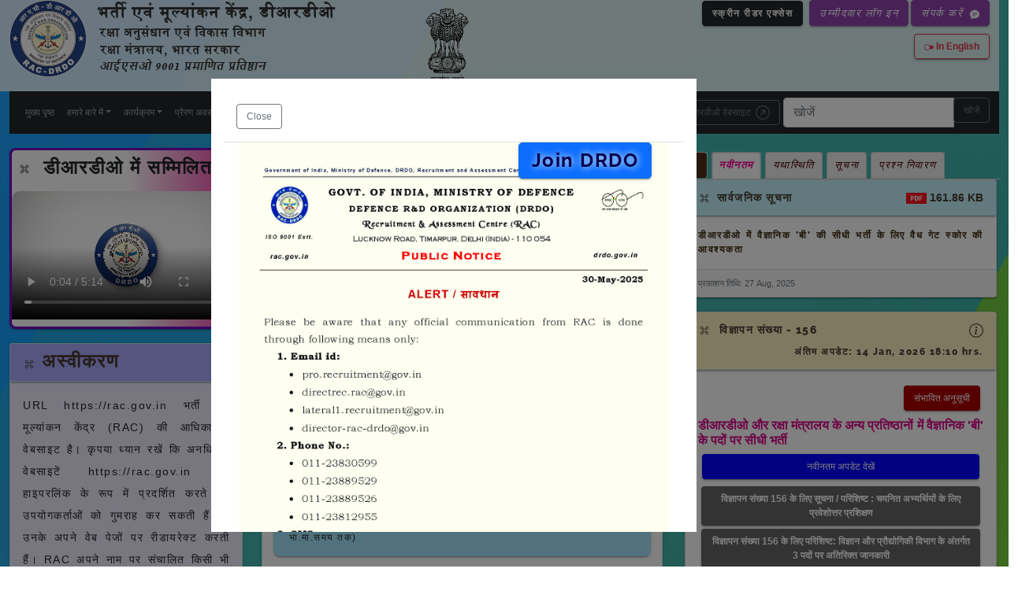

--- FILE ---
content_type: text/html; charset=UTF-8
request_url: https://rac.gov.in/index.php?lang=hi&id=0
body_size: 141245
content:
<!DOCTYPE html>
<html lang="en-gb">
<head>
    <meta http-equiv="content-type" content="text/html; charset=UTF-8">
    <meta name="keywords" content="Recruitment and Assessment Centre">
    <meta name="rights" content="Recruitment and Assessment Centre">
    <meta name="description" content="RAC undertakes various recruitment programmes to induct Scientists each year in variety of scientific and engineering disciplines relevant to DRDO.">
    <meta name="generator" content="Recruitment and Assessment Centre">
    <meta name="viewport" content="width=device-width, initial-scale=1">
    <title>RAC, DRDO</title>
    <link rel="icon" type="image/png" href="/favicon.png">

    
    <!-- Link to CSS -->
    <link rel="stylesheet" href="bootstrap5/css/bootstrap.min.css" type="text/css" />
    <link rel="stylesheet" href="css/custom.css?ver=c3" type="text/css" />
    <link rel="stylesheet" href="css/template.css?ver=c3" type="text/css" />
    <link rel="stylesheet" href="css/style.css?ver=c1g" type="text/css" />
   <!-- Link to Javascript -->
	<script src="js/jquery.min.js?ver=c3"></script>	
	<script type="text/javascript" src="js/popper.min.js"></script>
	<script src="bootstrap5/js/bootstrap.bundle.min.js?ver=c3"></script>
	<script src="js/rac-custom.js?ver=b2"></script>
    <script src="js/jquery.imageLens.js"></script>
	
    
			<style>
			.module h3 {
				padding:5px 0px;
				}
			.latest h3{
				font-size:14px;
				padding-left:25px;
				text-align:left;
			}
			</style>
			    
</head>
<body><div id="container" class="container-fluid">   
<!-- First Row -->
  <div class="row d-lg-none">
    <div class="col">
                  <div id="header-main2">
                    
                         <div style="float:right;">                      
                                           
                           
                           
                                <a class="btn btn-outline-danger shadowTop" href="https://rac.gov.in/index.php?lang=en&id=0" style="font-weight:bold; margin-bottom:10px;">
                
                
                
                
                <svg class="bi" width="12" height="12" fill="currentColor">
                  <use xlink:href="/images/bicons.svg#toggle2-off"/>
                </svg>
                In English</a></div>  
                    
                    
                    
                    <div id="rac">
                    
                    
                        <img src="/images/india_goi/Emblem_of_India.png" height="95" width="55" alt="National Emblem of India"><br />                        
                         <img src='/images/siteTitle_hindi_mobile.png' style='vertical-align:bottom' />                                            </div>
                 </div>   
    </div>
  </div>
  

  <!-- Second Row -->
  <div id="header" class="row">
  
  
    <div class="col-1 d-none d-lg-block" style="padding-right: 0;text-align: center;">
              <div class="d-none d-lg-block">
                <img id="logo-rac" style='margin-top:5px;' src="/images/rac_logo_2025_sm.png" alt="RAC">
                </div><!-- header-main -->
    </div>
    
    <div class="col-4 d-none d-lg-block" style="padding-left: 0;">
    
                   <img src='/images/siteTitle_hindi_n2.png' id='siteTitle_hindi_n2' />               
    </div>
    
    <div class="col-3 d-none d-lg-block">
      <div id="header-em" class="col-md-2">            
            <img src="/images/india_goi/Emblem_of_India.png"  id="Emblem" height="95px" width="55px" alt="National Emblem of India">
		</div>
    </div>
    <div id="header-side" class="col float-end">
      <a href="https://rac.gov.in/content.php?lang=hi&id=63" class="btn btn-dark shadowTop screen-reader">
स्क्रीन रीडर एक्सेस</a>
                <a href="https://rac.gov.in/drdo/public/login" class="btn shadowTop header-side">
                उम्मीदवार लॉग इन                 </a>
				
                                
                                <a href="https://rac.gov.in/feedback_form.php?lang=en&id=0" class="btn shadowTop header-side">
                संपर्क करें                &nbsp;<svg class="bi" width="12" height="12" fill="currentColor">
                  <use xlink:href="/images/bicons.svg#chat-text-fill"/>
                </svg></a>


				               
               <a class="d-none d-lg-block btn btn-outline-danger shadowTop toggleLangBtn" href="https://rac.gov.in/index.php?lang=en&id=0">
                <svg class="bi" width="12" height="12" fill="currentColor">
                  <use xlink:href="/images/bicons.svg#toggle2-off"/>
                </svg>
                In English</a>
                
                
				
<!--

				<br><a href="https://amritmahotsav.nic.in/" target="_blank">
				<img src="/images/amrit75-logo.png" class="outLink am-logo" alt="Azadi ka amrit mahotsav logo" 
				style="width: 191px;max-height: 60px;/* padding-left: 108px; */margin-right: 25px;padding-bottom: 5px;"></a>
<a href="https://wcd.nic.in/bbbp-schemes/" target="_blank"><img src="https://wcd.nic.in/sites/all/themes/cmf/images/beti-bachao-logo2.png" class="am-logo" alt="Beti Bachao Beti Padhao logo" style="
    width: 110px;
    max-height: 75px;
    /* padding-left: 108px; */
    margin-right: 25px;
    padding-bottom: 5px;
">
</a>
-->

    </div>
  </div>

</div>





<div class="modal" tabindex="-1" id="expert_reg_Msg">
  <div class="modal-dialog">
    <div class="modal-content">
      <div class="modal-header">
        <h5 class="modal-title">Registration of external experts through RAC website</h5>
        <button type="button" class="btn-close" aria-label="Close" data-bs-dismiss="modal"></button>        
      </div>
      <div class="modal-body">
        <p>RAC was established in 1985 as an agency for recruitment and promotion for 
        posts covered in Defence Research and Development Services (DRDS). 
        RAC makes available quality scientific manpower to different DRDO labs 
        for helping them complete their projects including mission mode projects 
        in important areas of technologies required for the Services. DRDO's 
        mission mode projects pertain to areas like missiles, electronics, life sciences, 
        naval systems, vehicles and armaments, aeronautics and many other 
        branches of engineering and technology. RAC addresses this challenge of tapping and 
        retaining bright scientific talent at various levels through various schemes 
        realising its core functions.</p>
        <p>In order to evolve a transparent system with a high degree of credibility, 
        RAC engages eminent experts with requisite domain knowledge from academic institutes, 
        scientific organizations and the industry who are adept in assessing not only 
        the scientific and technical competence but also the personal attributes, 
        managerial skills, attitude and aptitude of the candidates. RAC is, therefore 
        always on the lookout for engaging such experts. If you think that you are one 
        such expert having <strong>20 or more years of experience</strong> in Academics/ Research & 
        Development in Govt./ Industry, and willing to participate in the processes of 
        recruitment and assessment of scientists, then please give us your details in the 
        form available through the following link.</p>
      </div>
      <div class="modal-footer">
      <strong style="color: #F00;text-align:left !important">Kindly note that this form is not applicable for retired DRDO Scientists as their data is already available with RAC.</strong><br>
      <span style="float:right;">
      <a href="https://rac.gov.in/expert_form/" type="button" class="btn btn-primary">Open Form</a>
        <button type="button" class="btn btn-secondary" data-bs-dismiss="modal">Close</button>
      </span>
      </div>
    </div>
  </div>
</div>



 




<div class="container-fluid">
<nav class="navbar navbar-expand-lg navbar-dark bg-dark">
  <div class="container-fluid">
    <a id="home-link02" class="navbar-brand" href="/index.php?lang=en&id=0">Home</a>
    <button class="navbar-toggler" type="button" data-bs-toggle="collapse" data-bs-target="#navbarSupportedContent" aria-controls="navbarSupportedContent" aria-expanded="false" aria-label="Toggle navigation">
      <span class="navbar-toggler-icon"></span>
    </button>
    <div class="collapse navbar-collapse" id="navbarSupportedContent">
      <ul class="navbar-nav me-auto mb-2 mb-lg-0">
      
        <li class='nav-item'>
                                                    <a class='nav-link' href="/index.php?lang=hi&id=0" 
                                style='color:#FFFFFF;font-size:14px;font-weight:bold;letter-spacing: 1.5px;font-family: Raleway, "PT Sans", Calibri, Tahoma, sans-serif;'>मुख्य पृष्ठ </a></li><li class='nav-item dropdown'>
                                                <a href="Javascript:void(0);" class='nav-link dropdown-toggle ' data-bs-toggle='dropdown' role='button' aria-expanded='false' 
            style='color:#FFFFFF;text-align:left;font-size:14px;font-weight:bold;letter-spacing: 1.5px;font-family: Raleway, "PT Sans", Calibri, Tahoma, sans-serif;'>
                                                हमारे बारे में<span class='caret'></span></a><ul class='dropdown-menu navbar-inverse'><li class='dropdown-item  bg-secondary' style='color:#FFCC11;font-size:14px;font-weight:bold;letter-spacing: 1.5px;font-family: Raleway, "PT Sans", Calibri, Tahoma, sans-serif;border-bottom: 1px solid #999;'>प्रबंधन</li><li class='nav-item' style='font-weight:bold;border-bottom: 1px solid #999;'>
                                                    <a class='nav-link bg-secondary'  href="content.php?lang=hi&id=26"  style='color:#FFFFFF;font-size:14px;font-weight:bold;letter-spacing: 1.5px;font-family: Raleway, "PT Sans", Calibri, Tahoma, sans-serif;border-bottom: 1px solid #999;'>अध्यक्ष</a></li><li class='nav-item' style='font-weight:bold;border-bottom: 1px solid #999;'>
                                                    <a class='nav-link bg-secondary'  href="content.php?lang=hi&id=27"  style='color:#FFFFFF;font-size:14px;font-weight:bold;letter-spacing: 1.5px;font-family: Raleway, "PT Sans", Calibri, Tahoma, sans-serif;border-bottom: 1px solid #999;'>निदेशक</a></li></li><li class='nav-item' style='border-bottom: 1px solid #999;font-weight:bold;'>
			    <a href="content.php?lang=hi&id=47" tabindex='-1'  class='nav-link bg-secondary'  style='color:#FFFFFF;font-size:14px;font-weight:bold;letter-spacing: 1.5px;font-family: Raleway, "PT Sans", Calibri, Tahoma, sans-serif;border-bottom: 1px solid #999;'>हमारा दृष्टिकोण</a></li><li class='nav-item' style='border-bottom: 1px solid #999;font-weight:bold;'>
			    <a href="content.php?lang=hi&id=24" tabindex='-1'  class='nav-link bg-secondary'  style='color:#FFFFFF;font-size:14px;font-weight:bold;letter-spacing: 1.5px;font-family: Raleway, "PT Sans", Calibri, Tahoma, sans-serif;border-bottom: 1px solid #999;'>हमारे बारे में</a></li></ul></li><li class='nav-item dropdown'>
                                                <a href="Javascript:void(0);" class='nav-link dropdown-toggle ' data-bs-toggle='dropdown' role='button' aria-expanded='false' 
            style='color:#FFFFFF;text-align:left;font-size:14px;font-weight:bold;letter-spacing: 1.5px;font-family: Raleway, "PT Sans", Calibri, Tahoma, sans-serif;'>
                                                कार्यक्रम<span class='caret'></span></a><ul class='dropdown-menu navbar-inverse'><li class='nav-item' style='border-bottom: 1px solid #999;font-weight:bold;'>
			    <a href="content.php?lang=hi&id=43" tabindex='-1'  class='nav-link bg-secondary'  style='color:#FFFFFF;font-size:14px;font-weight:bold;letter-spacing: 1.5px;font-family: Raleway, "PT Sans", Calibri, Tahoma, sans-serif;border-bottom: 1px solid #999;'>भर्ती</a></li><li class='nav-item' style='border-bottom: 1px solid #999;font-weight:bold;'>
			    <a href="content.php?lang=hi&id=44" tabindex='-1'  class='nav-link bg-secondary'  style='color:#FFFFFF;font-size:14px;font-weight:bold;letter-spacing: 1.5px;font-family: Raleway, "PT Sans", Calibri, Tahoma, sans-serif;border-bottom: 1px solid #999;'>मूल्यांकन</a></li><li class='nav-item' style='border-bottom: 1px solid #999;font-weight:bold;'>
			    <a href="content.php?lang=hi&id=45" tabindex='-1'  class='nav-link bg-secondary'  style='color:#FFFFFF;font-size:14px;font-weight:bold;letter-spacing: 1.5px;font-family: Raleway, "PT Sans", Calibri, Tahoma, sans-serif;border-bottom: 1px solid #999;'>पीजी के लिए चयन</a></li><li class='dropdown-item  bg-secondary' style='color:#FFCC11;font-size:14px;font-weight:bold;letter-spacing: 1.5px;font-family: Raleway, "PT Sans", Calibri, Tahoma, sans-serif;border-bottom: 1px solid #999;'>विभागीय परीक्षा </li><li class='nav-item' style='font-weight:bold;border-bottom: 1px solid #999;'>
                                                    <a class='nav-link bg-secondary'  href="content.php?lang=hi&id=38"  style='color:#FFFFFF;font-size:14px;font-weight:bold;letter-spacing: 1.5px;font-family: Raleway, "PT Sans", Calibri, Tahoma, sans-serif;border-bottom: 1px solid #999;'>एलडीसीई</a></li></li></ul></li><li class='nav-item dropdown'>
                                                <a href="Javascript:void(0);" class='nav-link dropdown-toggle ' data-bs-toggle='dropdown' role='button' aria-expanded='false' 
            style='color:#FFFFFF;text-align:left;font-size:14px;font-weight:bold;letter-spacing: 1.5px;font-family: Raleway, "PT Sans", Calibri, Tahoma, sans-serif;'>
                                                प्रेरण अवसर<span class='caret'></span></a><ul class='dropdown-menu navbar-inverse'><li class='nav-item' style='border-bottom: 1px solid #999;font-weight:bold;'>
			    <a href="content.php?lang=hi&id=37" tabindex='-1'  class='nav-link bg-secondary'  style='color:#FFFFFF;font-size:14px;font-weight:bold;letter-spacing: 1.5px;font-family: Raleway, "PT Sans", Calibri, Tahoma, sans-serif;border-bottom: 1px solid #999;'>लेटरल एंट्री स्कीम</a></li><li class='nav-item' style='border-bottom: 1px solid #999;font-weight:bold;'>
			    <a href="content.php?lang=hi&id=36" tabindex='-1'  class='nav-link bg-secondary'  style='color:#FFFFFF;font-size:14px;font-weight:bold;letter-spacing: 1.5px;font-family: Raleway, "PT Sans", Calibri, Tahoma, sans-serif;border-bottom: 1px solid #999;'>अनिवासी भारतीयों के लिए अवसर</a></li></ul></li><li class='nav-item'>
                                                    <a class='nav-link' href="content.php?lang=hi&id=28" 
                style='color:#FFFFFF;font-size:14px;font-weight:bold;letter-spacing: 1.5px;font-family: Raleway, "PT Sans", Calibri, Tahoma, sans-serif;'>डीआरडीएस </a></li><li class='nav-item dropdown'>
                                                <a href="Javascript:void(0);" class='nav-link dropdown-toggle ' data-bs-toggle='dropdown' role='button' aria-expanded='false' 
            style='color:#FFFFFF;text-align:left;font-size:14px;font-weight:bold;letter-spacing: 1.5px;font-family: Raleway, "PT Sans", Calibri, Tahoma, sans-serif;'>
                                                पूछे जाने वाले प्रश्न<span class='caret'></span></a></li><li class='nav-item'>
                                                    <a class='nav-link' href="https://rac.gov.in/publications.php?lang=hi&id=0" 
                                style='color:#FFFFFF;font-size:14px;font-weight:bold;letter-spacing: 1.5px;font-family: Raleway, "PT Sans", Calibri, Tahoma, sans-serif;'>गृहपत्रिका </a></li> 
      </ul>
      
      				
        <ul class="nav navbar-nav navbar-right">
         <li><a class="btn btn-warning" onMouseOver="this.style.color='#FFF'" onMouseOut="this.style.color='#000'" 
          style="color:#000000;font-size:14px;font-weight:bold;letter-spacing: 1.5px;font-family: Raleway, 'PT Sans', Calibri, Tahoma, sans-serif;
         margin-right:2px;" href="https://rac.gov.in/download/cautionApplicants.pdf">
  	CAUTION / चेतावनी</a></li> 
        <li class="px-1"><a href="https://drdo.gov.in/" target="_blank" class="btn btn-outline-secondary"  
        style="color:#FFFFFF;font-size:14px;font-weight:bold;letter-spacing: 1.5px;font-family: Raleway, 'PT Sans', Calibri, Tahoma, sans-serif;">
		डीआरडीओ वेबसाइट		&nbsp;<svg class="bi" width="18" height="18" fill="currentColor">
          <use xlink:href="/images/bicons.svg#arrow-up-right-circle"/>
        </svg>
		</a></li>
        </ul>
		
	
      
      <form class="d-flex" role="search" method="GET" action="https://rac.gov.in/content.php?lang=en">
            <input type="hidden" name="lang" value="hi">
            <input type="hidden" name="id" value="111">
            <div class="input-group">
            <input type="text" class="form-control" style="height:32px;" placeholder="खोजें" name="web_search" value="" onkeyup="showHint(this.value)">
            <div class="input-group-btn">
            	<button class="btn btn-outline-secondary" type="submit" style="color:#FFFFFF;font-weight:bold;letter-spacing: 1.5px;font-family: Raleway, 'PT Sans', Calibri, Tahoma, sans-serif;">खोजें</button>
            </div>
            </div>
            <input type="hidden" name="__ncforminfo" value="C4cuuTU-P3986ePiYf3PIlcAwTKwa7FA3KzLGNyRiK1sAWdHZOWCX5j87tMZSMaMVVdVFuLpK6hi-UiVUwAhnhxRpC9eHEhhstpkTC8FD5c="/></form>
    </div>
  </div>
</nav>








      
      
      
      
      
      
    </div><!--/.container-fluid -->



        


    
    
    
<link rel="stylesheet" href="css/full-slider.css?ver=cia" />
<link rel="stylesheet" href="css/animate.min.css?ver=cia" />
<link rel="stylesheet" href="css/custom-carousel-animation.css?ver=cia" />
<link rel="stylesheet" href="css/style-slider2.css?ver=c1g" type="text/css" />
<script src="js/custom-carousel-animation.js"></script>


<br>
<div class="container-fluid" style="border:none;">
<div class="row">
    <div class="col-md-12" style="border:none;margin-top:0px;">
       <!-- overflow:scroll; 
       <div class="col-4 mobile " style="overflow:auto;max-height:70vh;">
          <br>
          <h5 class="btn btn-block" style="font-size:16px;background-color: #98dd44  !important;">
             139</h5>
                  </div>
		-->
		

		
	<div class="row" id="parentDiv">
	
	   <div class="col-md-3" id="thirdCol">

          
          
        <!-- Join DRDO Video BEGIN -->
        <div class="join-drdo-video shadowTop" id="highlighterDiv2">
        <h4 class="highlighterDiv2h4">
        <svg class="bi" width="16" height="12" fill="currentColor">
                  <use xlink:href="/images/bicons.svg#command"/>
                </svg>&nbsp;
               
                डीआरडीओ में सम्मिलित हों
        
        
        </h4>	
        <div class="video-mask">
        <video width="100%" height="100%" controls>
        <source src="download/join-drdo.mp4#t=4.4" type="video/mp4">
        </video>
        </div>
        </div>
        <br>
        <!-- Join DRDO Video END -->
	
<!-- Disclaimer Text BEGIN -->

            <div class="disclaimerDiv01 card shadowTop">
              <div class="disclaimerDiv02 card-header bg-info bg-opacity-25 shadowTop ripplelink" 
              data-bs-toggle="collapse" href="#collapseExample'.$latestresult['id'].'" role="button" aria-expanded="false" aria-controls="collapseExample">
                <svg class="bi" width="16" height="12" fill="currentColor">
                  <use xlink:href="/images/bicons.svg#command"/>
                </svg>&nbsp;
                <h4 class="GiDivh4">अस्वीकरण</h4>
              </div>
              
            <div class="collapse show disclaimerText " id="highlighterDivDisclaimer">      
              <div class="card-body spacing15">
              URL https://rac.gov.in भर्ती एवं मूल्यांकन केंद्र (RAC) की आधिकारिक वेबसाइट है। कृपया ध्यान रखें कि अनधिकृत वेबसाइटें https://rac.gov.in 
को हाइपरलिंक के रूप में प्रदर्शित करते हुए उपयोगकर्ताओं को गुमराह कर सकती हैं जो उनके अपने वेब पेजों पर रीडायरेक्ट करती हैं। 
RAC अपने नाम पर संचालित किसी भी फर्जी हाइपरलिंक/वेबसाइट में निहित किसी भी जानकारी के उपयोग,
संदर्भ या उस पर निर्भरता से उत्पन्न होने वाली किसी भी गलत सूचना के लिए जिम्मेदार नहीं होगा। RAC द्वारा जारी DRDO भर्तियों की प्रामाणिक और अद्यतित जानकारी के लिए 
कृपया ब्राउज़र के एड्रेस बार में सीधे URL https://rac.gov.in टाइप करके आधिकारिक और प्रामाणिक RAC वेबसाइट पर जाएँ।
              </div>
            
            </div></div>


<br>
<!-- Disclaimer Text END -->
</div>

		

<div class="col-md-5" id="secondCol">
<div class="bg"></div>
<div class="bg bg2"></div>
<div class="bg bg3"></div>



<div class="collapse show disclaimerText" id="highlighterDiv2">      
              <div class="card-body" style="letter-spacing:1.5px;">
    <div id="highlighterDiv22" class="css-typing-hi"></div>  
              </div>            
            </div>


<br>






            <div class="GiDiv01 content card shadowTop">
              <div class="GiDiv02 card-header bg-info bg-opacity-25 shadowTop ripplelink"                
              data-bs-toggle="collapse" href="#collapseExample" role="button" aria-expanded="false" aria-controls="collapseExample">
                <h2 id="GiDiv02h2">
                सक्रिय विज्ञापन                </h2>
                
              </div>
              
        
              
            <div class="collapse show disclaimerText" id="highlighterDiv2">      
              <div class="card-body">
                                          <div class="card">
                            <div class="row">
<div class="col kachel shadowTop" data-bs-toggle="offcanvas" data-bs-target="#offcanvas156" aria-controls="offcanvasTop">
<h5><small><strong>विज्ञापन #<h3 class="advtHeading">156</h3></strong>

<span class="btn btn-primary shadowTop check-updates-div">
नवीनतम अपडेट देखें
</span>

<span class="lastUp">अंतिम अपडेट: <span> 14 जनवरी, 2026</span></span>
<br></small></h5>
<span class="closingDateM">समापन तिथि:</span> 04-जुलाई-2025 <small>(was extended upto 08 अगस्त 2025, 16:00 बजे भा.मा.समय तक)</small></span><br>                                
</div>
</div><div class="row">
<div class="col kachel shadowTop" data-bs-toggle="offcanvas" data-bs-target="#offcanvas152" aria-controls="offcanvasTop">
<h5><small><strong>विज्ञापन #<h3 class="advtHeading">152</h3></strong>        
<span class="lastUp">अंतिम अपडेट: <span> 19 Nov, 2025</span></span>     
<br></small></h5>
<span class="closingDateM">समापन तिथि:</span> 09-मई-2025 <small>(was extended upto 16-मई-2025, बजे भा.मा.समय तक)</small></span><br>                                
</div>
</div><div class="row">
<div class="col kachel shadowTop" data-bs-toggle="offcanvas" data-bs-target="#offcanvas154" aria-controls="offcanvasTop">
<h5><small><strong>विज्ञापन #<h3 class="advtHeading">154</h3></strong>
<span class="lastUp">अंतिम अपडेट: <span>20 Aug, 2025</span></span> 
<br><small>डीआरडीओ, हैदराबाद के लिए अनुबंध के आधार पर परियोजना वैज्ञानिकों की भर्ती</small></small></h5>
<span class="closingDateM">समापन तिथि: </span>01-अप्रैल-2025 <small>(was extended upto 03-अप्रैल-2025,  बजे भा.मा.समय तक)</small><br>
</div>
</div>       </div>
     </div>
   </div></div>
<br>


<div class="offcanvas offcanvas-start" data-bs-scroll="true" tabindex="-1" id="offcanvas156" aria-labelledby="offcanvasExampleLabel">
              <div class="offcanvas-header">
                <h5 class="offcanvas-title" id="offcanvasExampleLabel">Advertisement No. 156</h5>
                <button type="button" class="btn-close2 btn btn-outline-secondary" data-bs-dismiss="offcanvas" aria-label="Close">Close</button>
              </div><div>
<a class="btn btn-inverse shadowTop advtPDF-btn" href="https://rac.gov.in/download/advt_156_v3.pdf">
विज्ञापन
</a>

<a class="btn btn-inverse shadowTop Tschedule" href="https://rac.gov.in/download/advt_156_calendar02.pdf">
संभावित अनुसूची
</a>
</div><hr><div class="offcanvas-body"><div class="justifyText"><table class="table table-striped"> <tbody>
	 <tr class="tr01">
         <th style="width:2%">#</th>
         <th class="cardTitle">स्थिति</th>
     </tr>
	    <tr class='tr03'>
            <th scope='row' class='offcanth02'></th> 
              <td class='cardBody'>कंप्यूटर साइंस और इंजीनियरिंग (आइटम नंबर 3) में रिक्तियों के लिए अनुशंसाएं आरएसी वेबसाइट पर उम्मीदवार के लॉगिन पर उपलब्ध हैं।<br>
            <strong> - 14 Jan, 2026</strong></td></tr><table class="table table-striped"> <tbody>
	 <tr class="tr01">
         <th style="width:2%">#</th>
         <th class="cardTitle">स्थिति</th>
     </tr>
	    <tr class='tr03'>
                 <th scope='row' class='offcanth02'></th>
                <td class='cardBody'>केमिस्ट्री (आइटम नंबर 7), एयरोनॉटिकल इंजीनियरिंग (आइटम नंबर 9), मैथमेटिक्स (आइटम नंबर 10), सिविल इंजीनियरिंग (आइटम नंबर 11), बायो-मेडिकल इंजीनियरिंग (आइटम नंबर 12), एंटोमोलॉजी (आइटम नंबर 13), बायो-स्टैटिस्टिक्स (आइटम नंबर 14) और साइकोलॉजी (आइटम नंबर 16) में रिक्तियों के लिए अनुशंसाएं आरएसी वेबसाइट पर उम्मीदवार के लॉगिन पर उपलब्ध हैं।<br>
            <strong> - 7 Jan, 2026</strong></td></tr><table class="table table-striped"> <tbody>
	 <tr class="tr01">
         <th style="width:2%">#</th>
         <th class="cardTitle">स्थिति</th>
     </tr>
	    <tr class='tr03'>
                 <th scope='row' class='offcanth02'></th>
                <td class='cardBody'>शॉर्टलिस्टिंग स्टेटस और इंटरव्यू लेटर मैकेनिकल इंजीनियरिंग, फिजिक्स और केमिकल इंजीनियरिंग विषयों के लिए आरएसी वेबसाइट पर उम्मीदवार के लॉगिन पर उपलब्ध हैं।<br>
            <strong> - 5 Jan, 2026</strong></td></tr><table class="table table-striped"> <tbody>
	 <tr class="tr01">
         <th style="width:2%">#</th>
         <th class="cardTitle">स्थिति</th>
     </tr>
	    <tr class='tr03'>
                 <th scope='row' class='offcanth02'></th>
                <td class='cardBody'>
कृपया ध्यान दें कि <b>कंप्यूटर विज्ञान एवं इंजीनियरिंग</b>, एयरोनॉटिकल इंजीनियरिंग, रसायन विज्ञान, गणित, सिविल इंजीनियरिंग, बायो-मेडिकल इंजीनियरिंग, कीट विज्ञान, जैव-सांख्यिकी और मनोविज्ञान विषयों के लिए साक्षात्कार पत्र विज्ञापन संख्या 156 के अनुसार अद्यतन कर दिए गए हैं और आरएसी वेबसाइट पर उम्मीदवार के लॉगिन पर उपलब्ध हैं।<br>
            <strong> - 18 Nov, 2025</strong></td></tr><table class="table table-striped"> <tbody>
	 <tr class="tr01">
         <th style="width:2%">#</th>
         <th class="cardTitle">स्थिति</th>
     </tr>
	    <tr class='tr03'>
                 <th scope='row' class='offcanth02'></th>
                <td class='cardBody'>कृपया ध्यान दें कि विज्ञापन संख्या 156 के तहत <b>एयरोनॉटिकल इंजीनियरिंग  (मद संख्या 9), कंप्यूटर विज्ञान और इंजीनियरिंग (मद संख्या 3)</b>, रसायन विज्ञान (मद संख्या 7), गणित (मद संख्या 10), सिविल इंजीनियरिंग (मद संख्या 11), बायो-मेडिकल इंजीनियरिंग (मद संख्या 12), कीट विज्ञान (मद संख्या 13), जैव-सांख्यिकी (मद संख्या 14) और मनोविज्ञान (मद संख्या 16) के लिए शॉर्टलिस्टिंग स्थिति को अपडेट कर दिया गया है और यह आरएसी वेबसाइट पर उम्मीदवारों के लॉगिन पर उपलब्ध है।<br>
            <strong> - 14 Nov, 2025</strong></td></tr><table class="table table-striped"> <tbody>
	 <tr class="tr01">
         <th style="width:2%">#</th>
         <th class="cardTitle">स्थिति</th>
     </tr>
	    <tr class='tr03'>
                 <th scope='row' class='offcanth02'></th>
                <td class='cardBody'>दिव्यांगजनों (PwD) के लिए आरक्षित पदों के लिए सिफारिशें आरएसी वेबसाइट पर उम्मीदवारों के लॉगिन पर उपलब्ध हैं।<br>
            <strong> - 23 Oct, 2025</strong></td></tr></tbody>
    	 </table></div></div></div><div class="offcanvas offcanvas-start" data-bs-scroll="true" tabindex="-1" id="offcanvas152" aria-labelledby="offcanvasExampleLabel">
              <div class="offcanvas-header">
                <h5 class="offcanvas-title" id="offcanvasExampleLabel">Advertisement No. 152</h5>
                <button type="button" class="btn-close2 btn btn-outline-secondary" data-bs-dismiss="offcanvas" aria-label="Close">Close</button>
              </div><div>
<a class="btn btn-inverse shadowTop advtPDF-btn" href="https://rac.gov.in/download/advt_152.pdf">
विज्ञापन
</a>

<a class="btn btn-inverse shadowTop advtPDF-btn" href="https://rac.gov.in/download/advt_152_faq_v01.pdf">
बहुधा पूछे जाने वाले प्रश्न
</a>

<a class="btn btn-inverse shadowTop advtPDF-btn" href="https://rac.gov.in/download/advt_152_payEquiMatrix_v01.pdf">
वेतन समतुल्यता मानदंड
</a>

<a class="btn btn-inverse shadowTop Tschedule" href="https://rac.gov.in/download/advt_152_calendar08.pdf">
संभावित अनुसूची
</a>

</div><hr><div class="offcanvas-body"><div class="justifyText"><table class="table table-striped"> <tbody>
	 <tr class="tr01">
         <th style="width:2%">#</th>
         <th class="cardTitle">स्थिति</th>
     </tr>
	    <tr class='tr03'>
            <th scope='row' class='offcanth02'></th> 
              <td class='cardBody'>कृपया ध्यान दें कि विज्ञापन संख्या 152  के तहत इलेक्ट्रिकल और इलेक्ट्रॉनिक्स/ इलेक्ट्रॉनिक्स और संचार/ इलेक्ट्रॉनिक्स और इंस्ट्रूमेंटेशन/  इलेक्ट्रॉनिक्स इंजीनियरिंग/ इलेक्ट्रॉनिक्स और टेली-कम्युनिकेशन इंजीनियरिंग/ इंस्ट्रूमेंटेशन इंजीनियरिंग / मैकेनिकल इंजीनियरिंग  विषयों के अंतर्गत मद संख्या 3, 13 और 15 के लिएअंतिम व्यक्तिगत साक्षात्कार के परिणाम अपडेट कर दिए गए हैं और आरएसी वेबसाइट पर उम्मीदवारों के लॉगिन पर उपलब्ध हैं। 
</br></br>
कृपया ध्यान दें कि विज्ञापन संख्या 152 के अंतर्गत सभी रिक्तियों के लिए चयन प्रक्रिया पूरी हो चुकी है।<br>
            <strong> - 19 Nov, 2025</strong></td></tr><table class="table table-striped"> <tbody>
	 <tr class="tr01">
         <th style="width:2%">#</th>
         <th class="cardTitle">स्थिति</th>
     </tr>
	    <tr class='tr03'>
                 <th scope='row' class='offcanth02'></th>
                <td class='cardBody'>कृपया ध्यान दें कि विज्ञापन संख्या 152  के तहत मैकेनिकल/ एयरोस्पेस/एयरोनॉटिकल इंजीनियरिंग विषयों  के अंतर्गत मद संख्या 6,8,9,10,11 और 12  के लिए अंतिम व्यक्तिगत साक्षात्कार के परिणाम अपडेट कर दिए गए हैं और आरएसी वेबसाइट पर उम्मीदवारों के लॉगिन पर उपलब्ध हैं।<br>
            <strong> - 4 Nov, 2025</strong></td></tr><table class="table table-striped"> <tbody>
	 <tr class="tr01">
         <th style="width:2%">#</th>
         <th class="cardTitle">स्थिति</th>
     </tr>
	    <tr class='tr03'>
                 <th scope='row' class='offcanth02'></th>
                <td class='cardBody'>कृपया ध्यान दें कि विज्ञापन संख्या 152  के तहत इलेक्ट्रिकल और इलेक्ट्रॉनिक्स/ इलेक्ट्रॉनिक्स और संचार/ इलेक्ट्रॉनिक्स और इंस्ट्रूमेंटेशन/  इलेक्ट्रॉनिक्स इंजीनियरिंग/ इलेक्ट्रॉनिक्स और टेली-कम्युनिकेशन इंजीनियरिंग/ इंस्ट्रूमेंटेशन इंजीनियरिंग / मैकेनिकल इंजीनियरिंग  विषयों के अंतर्गत मद संख्या 3, 13 और 15 के लिए तकनीकी स्क्रीनिंग के दूसरे स्तर पर ऑनलाइन प्रारंभिक साक्षात्कार के परिणाम और अंतिम व्यक्तिगत साक्षात्कार कार्यक्रम अपडेट कर दिए गए हैं और यह आरएसी वेबसाइट पर उम्मीदवारों के लॉगिन पर उपलब्ध हैं ।<br>
            <strong> - 28 Oct, 2025</strong></td></tr><table class="table table-striped"> <tbody>
	 <tr class="tr01">
         <th style="width:2%">#</th>
         <th class="cardTitle">स्थिति</th>
     </tr>
	    <tr class='tr03'>
                 <th scope='row' class='offcanth02'></th>
                <td class='cardBody'>कृपया ध्यान दें कि विज्ञापन संख्या 152  के तहत मैकेनिकल/ एयरोस्पेस/ एयरोनॉटिकल इंजीनियरिंग विषयों  के अंतर्गत मद संख्या 6,8,9,10,11 और 12  के लिए अंतिम व्यक्तिगत साक्षात्कार कार्यक्रम अपडेट कर दिया गया है और आरएसी वेबसाइट पर उम्मीदवारों के लॉगिन पर उपलब्ध है ।<br><br>
कृपया ध्यान दें कि विज्ञापन संख्या 152 के माध्यम से इलेक्ट्रिकल और इलेक्ट्रॉनिक्स/ इलेक्ट्रॉनिक्स और संचार/ इलेक्ट्रॉनिक्स और इंस्ट्रूमेंटेशन/  इलेक्ट्रॉनिक्स इंजीनियरिंग/ इलेक्ट्रॉनिक्स और टेली-कम्युनिकेशन इंजीनियरिंग/ इंस्ट्रूमेंटेशन इंजीनियरिंग / मैकेनिकल इंजीनियरिंग  विषयों के अंतर्गत मद संख्या 3, 13 और 15 के लिए तकनीकी स्क्रीनिंग के दूसरे स्तर पर ऑनलाइन प्रारंभिक साक्षात्कार कार्यक्रम अपडेट कर दिया गया है और यह आरएसी वेबसाइट पर उम्मीदवारों के लॉगिन पर उपलब्ध है। <br>
            <strong> - 15 Oct, 2025</strong></td></tr><table class="table table-striped"> <tbody>
	 <tr class="tr01">
         <th style="width:2%">#</th>
         <th class="cardTitle">स्थिति</th>
     </tr>
	    <tr class='tr03'>
                 <th scope='row' class='offcanth02'></th>
                <td class='cardBody'>कृपया ध्यान दें कि विज्ञापन संख्या 152  के तहत एयरोस्पेस/एयरोनॉटिकल	 इंजीनियरिंग विषयों के अंतर्गत मद संख्या 10 के लिए ऑनलाइन प्रारंभिक साक्षात्कार कार्यक्रम अपडेट कर दिया गया है और आरएसी वेबसाइट पर उम्मीदवारों के लॉगिन पर उपलब्ध है ।<br>
            <strong> - 25 Sep, 2025</strong></td></tr><table class="table table-striped"> <tbody>
	 <tr class="tr01">
         <th style="width:2%">#</th>
         <th class="cardTitle">स्थिति</th>
     </tr>
	    <tr class='tr03'>
                 <th scope='row' class='offcanth02'></th>
                <td class='cardBody'>कृपया ध्यान दें कि विज्ञापन संख्या 152 के माध्यम से इलेक्ट्रिकल और इलेक्ट्रॉनिक्स/ इलेक्ट्रॉनिक्स और संचार/ इलेक्ट्रॉनिक्स और इंस्ट्रूमेंटेशन/  इलेक्ट्रॉनिक्स इंजीनियरिंग/ इलेक्ट्रॉनिक्स और टेली-कम्युनिकेशन इंजीनियरिंग/ इंस्ट्रूमेंटेशन इंजीनियरिंग / मैकेनिकल इंजीनियरिंग  विषयों के अंतर्गत मद संख्या 3, 13 और 15 के लिए प्राप्त सभी आवेदनों की चुनौती/समीक्षा के बाद प्रशासनिक स्क्रीनिंग स्थिति को अपडेट कर दिया गया है और यह आरएसी वेबसाइट पर उम्मीदवारों के लॉगिन पर उपलब्ध है।<br>
            <strong> - 25 Sep, 2025</strong></td></tr><table class="table table-striped"> <tbody>
	 <tr class="tr01">
         <th style="width:2%">#</th>
         <th class="cardTitle">स्थिति</th>
     </tr>
	    <tr class='tr03'>
                 <th scope='row' class='offcanth02'></th>
                <td class='cardBody'>कृपया ध्यान दें कि विज्ञापन संख्या 152  के तहत नौसेना वास्तुकला/ समुद्री/ सिविल इंजीनियरिंग विषयों के अंतर्गत मद संख्या 1 और 2 के लिए, धातुकर्म इंजीनियरिंग/ सामग्री विज्ञान इंजीनियरिंग विषयों के अंतर्गत मद संख्या 4 के लिए और रासायनिक इंजीनियरिंग अनुशासन के अंतर्गत मद संख्या 5 और 7 के लिए अंतिम व्यक्तिगत साक्षात्कार के परिणाम अपडेट कर दिया गए हैं और आरएसी वेबसाइट पर उम्मीदवारों के लॉगिन पर उपलब्ध हैं।<br>
            <strong> - 23 Sep, 2025</strong></td></tr><table class="table table-striped"> <tbody>
	 <tr class="tr01">
         <th style="width:2%">#</th>
         <th class="cardTitle">स्थिति</th>
     </tr>
	    <tr class='tr03'>
                 <th scope='row' class='offcanth02'></th>
                <td class='cardBody'>कृपया ध्यान दें कि विज्ञापन संख्या 152 के माध्यम से मैकेनिकल/ एयरोस्पेस/एयरोनॉटिकल	विषयों  के अंतर्गत मद संख्या 6,8,9,10,11 और 12  के लिए प्राप्त सभी आवेदनों की चुनौती/समीक्षा के बाद प्रशासनिक स्क्रीनिंग स्थिति को अपडेट कर दिया गया है और यह आरएसी वेबसाइट पर उम्मीदवारों के लॉगिन पर उपलब्ध है।<br>
            <strong> - 12 Sep, 2025</strong></td></tr><table class="table table-striped"> <tbody>
	 <tr class="tr01">
         <th style="width:2%">#</th>
         <th class="cardTitle">स्थिति</th>
     </tr>
	    <tr class='tr03'>
                 <th scope='row' class='offcanth02'></th>
                <td class='cardBody'>कृपया ध्यान दें कि विज्ञापन संख्या 152 के माध्यम से इलेक्ट्रिकल और इलेक्ट्रॉनिक्स/ इलेक्ट्रॉनिक्स और संचार/ इलेक्ट्रॉनिक्स और इंस्ट्रूमेंटेशन/  इलेक्ट्रॉनिक्स इंजीनियरिंग/ इलेक्ट्रॉनिक्स और टेली-कम्युनिकेशन इंजीनियरिंग/ इंस्ट्रूमेंटेशन इंजीनियरिंग / मैकेनिकल इंजीनियरिंग  विषयों के अंतर्गत मद संख्या 3, 13 और 15 के लिए प्राप्त सभी आवेदनों की प्रशासनिक स्क्रीनिंग स्थिति को अपडेट कर दिया गया है और यह आरएसी वेबसाइट पर उम्मीदवारों के लॉगिन पर उपलब्ध है। उपरोक्त पद संख्या के लिए प्रशासनिक स्क्रीनिंग से संबंधित किसी भी प्रश्न को पूछने की चुनौती अवधि तथा समीक्षा दस्तावेज़(यदि लागू हो) अपलोड करने के लिए सुविधा आरएसी वेबसाइट पर 08 सितम्बर 2025 (1600 बजे) तक उम्मीदवार के लॉगिन पर उपलब्ध होगी।
समीक्षा के बाद अंतिम पात्रता स्थिति उचित समय पर अपडेट की जाएगी। 
इस संबंध में कोई अलग से ईमेल स्वीकार नहीं किया जाएगा।<br>
            <strong> - 27 Aug, 2025</strong></td></tr><table class="table table-striped"> <tbody>
	 <tr class="tr01">
         <th style="width:2%">#</th>
         <th class="cardTitle">स्थिति</th>
     </tr>
	    <tr class='tr03'>
                 <th scope='row' class='offcanth02'></th>
                <td class='cardBody'>कृपया ध्यान दें कि विज्ञापन संख्या 152  के तहत धातुकर्म इंजीनियरिंग/ सामग्री विज्ञान इंजीनियरिंग विषयों के अंतर्गत मद संख्या 4 के लिए अंतिम व्यक्तिगत साक्षात्कार कार्यक्रम अपडेट कर दिया गया है और आरएसी वेबसाइट पर उम्मीदवारों के लॉगिन पर उपलब्ध है ।<br>
            <strong> - 26 Aug, 2025</strong></td></tr><table class="table table-striped"> <tbody>
	 <tr class="tr01">
         <th style="width:2%">#</th>
         <th class="cardTitle">स्थिति</th>
     </tr>
	    <tr class='tr03'>
                 <th scope='row' class='offcanth02'></th>
                <td class='cardBody'>कृपया ध्यान दें कि विज्ञापन संख्या 152  के तहत नौसेना वास्तुकला/ समुद्री/ सिविल इंजीनियरिंग विषयों के अंतर्गत मद संख्या 1 और 2 के लिए और रासायनिक इंजीनियरिंग अनुशासन के अंतर्गत मद संख्या 5 और 7 के लिए अंतिम व्यक्तिगत साक्षात्कार कार्यक्रम अपडेट कर दिया गया है और आरएसी वेबसाइट पर उम्मीदवारों के लॉगिन पर उपलब्ध है ।<br>
            <strong> - 22 Aug, 2025</strong></td></tr><table class="table table-striped"> <tbody>
	 <tr class="tr01">
         <th style="width:2%">#</th>
         <th class="cardTitle">स्थिति</th>
     </tr>
	    <tr class='tr03'>
                 <th scope='row' class='offcanth02'></th>
                <td class='cardBody'><strong style="color:#F00;">आरएसी द्वारा विज्ञापित रिक्तियों के लिए आवेदन करने वाले उम्मीदवार कृपया निम्नलिखित बातों का ध्यान रखें:</strong><br>
<ul>
<li>यदि ऑनलाइन जमा किए जा रहे कंप्यूटर जनित दस्तावेज़ किसी भी स्तर पर नकली या विरचित पाए जाते हैं, तो उनकी अभ्यर्थिता रद्द कर दी जाएगी और ऐसे उम्मीदवारों को आरएसी द्वारा भविष्य में प्रकाशित होने वाले किसी भी विज्ञापन के लिए आवेदन करने से स्थायी रूप से रोक दिया जाएगा।</li><br>
<li>चयन की स्थिति में, जारीकर्ता प्राधिकारी द्वारा दी गई जानकारी (रोजगार विवरण के सत्यापन सहित) का सत्यापन डीआरडीओ द्वारा शुरू किया जा सकता है और यदि किसी भी स्तर पर यह जानकारी गलत पाई जाती है, तो नियुक्ति रद्द कर दी जाएगी और ऐसे उम्मीदवारों को आरएसी द्वारा भविष्य में प्रकाशित होने वाले किसी भी विज्ञापन के लिए आवेदन करने से स्थायी रूप से रोक दिया जाएगा।</li>
</ul><br>
            <strong> - 19 Aug, 2025</strong></td></tr><table class="table table-striped"> <tbody>
	 <tr class="tr01">
         <th style="width:2%">#</th>
         <th class="cardTitle">स्थिति</th>
     </tr>
	    <tr class='tr03'>
                 <th scope='row' class='offcanth02'></th>
                <td class='cardBody'>कृपया ध्यान दें कि विज्ञापन संख्या 152 के माध्यम से मैकेनिकल/ एयरोस्पेस/एयरोनॉटिकल	विषयों  के अंतर्गत मद संख्या 6,8,9,10,11 और 12 के लिए प्राप्त सभी आवेदनों की प्रशासनिक स्क्रीनिंग स्थिति को अपडेट कर दिया गया है और यह आरएसी वेबसाइट पर उम्मीदवारों के लॉगिन पर उपलब्ध है। उपरोक्त पद संख्या के लिए प्रशासनिक स्क्रीनिंग से संबंधित किसी भी प्रश्न को पूछने की चुनौती अवधि तथा समीक्षा दस्तावेज़(यदि लागू हो) अपलोड करने के लिए सुविधा आरएसी वेबसाइट पर 27 अगस्त 2025 (1600 बजे) तक उम्मीदवार के लॉगिन पर उपलब्ध होगी।
समीक्षा के बाद अंतिम पात्रता स्थिति उचित समय पर अपडेट की जाएगी।
इस संबंध में कोई अलग से ईमेल स्वीकार नहीं किया जाएगा।<br>
            <strong> - 14 Aug, 2025</strong></td></tr><table class="table table-striped"> <tbody>
	 <tr class="tr01">
         <th style="width:2%">#</th>
         <th class="cardTitle">स्थिति</th>
     </tr>
	    <tr class='tr03'>
                 <th scope='row' class='offcanth02'></th>
                <td class='cardBody'>कृपया ध्यान दें कि विज्ञापन संख्या 152 के माध्यम से नौसेना वास्तुकला / समुद्री / सिविल इंजीनियरिंग	विषयों  के अंतर्गत मद संख्या 1 और 2 के लिए,  धातुकर्म इंजीनियरिंग, सामग्री विज्ञान इंजीनियरिंग  विषयों के अंतर्गत मद संख्या 4 के लिए  और रासायनिक इंजीनियरिंग अनुशासन के अंतर्गत मद संख्या  5 और 7 के लिए प्राप्त सभी आवेदनों की चुनौती/समीक्षा के बाद प्रशासनिक स्क्रीनिंग स्थिति को अपडेट कर दिया गया है और यह आरएसी वेबसाइट पर उम्मीदवारों के लॉगिन पर उपलब्ध है।<br>
            <strong> - 7 Aug, 2025</strong></td></tr><table class="table table-striped"> <tbody>
	 <tr class="tr01">
         <th style="width:2%">#</th>
         <th class="cardTitle">स्थिति</th>
     </tr>
	    <tr class='tr03'>
                 <th scope='row' class='offcanth02'></th>
                <td class='cardBody'>कृपया ध्यान दें कि विज्ञापन संख्या 152 के माध्यम से नौसेना वास्तुकला / समुद्री / सिविल इंजीनियरिंग	विषयों  के अंतर्गत मद संख्या 1 और 2 के लिए,  धातुकर्म इंजीनियरिंग, सामग्री विज्ञान इंजीनियरिंग  विषयों के अंतर्गत मद संख्या 4 के लिए  और रासायनिक इंजीनियरिंग अनुशासन के अंतर्गत मद संख्या  5 और 7 के लिए प्राप्त सभी आवेदनों की प्रशासनिक स्क्रीनिंग स्थिति को अपडेट कर दिया गया है और यह आरएसी वेबसाइट पर उम्मीदवारों के लॉगिन पर उपलब्ध है। उपरोक्त पद संख्या के लिए प्रशासनिक स्क्रीनिंग से संबंधित किसी भी प्रश्न को पूछने की चुनौती अवधि तथा समीक्षा दस्तावेज़(यदि लागू हो) अपलोड करने के लिए सुविधा आरएसी वेबसाइट पर 28 जुलाई 2025 (1600 बजे) तक उम्मीदवार के लॉगिन पर उपलब्ध होगी।
समीक्षा के बाद अंतिम पात्रता स्थिति उचित समय पर अपडेट की जाएगी। 
इस संबंध में कोई अलग से ईमेल स्वीकार नहीं किया जाएगा। <br>
            <strong> - 21 Jul, 2025</strong></td></tr><table class="table table-striped"> <tbody>
	 <tr class="tr01">
         <th style="width:2%">#</th>
         <th class="cardTitle">स्थिति</th>
     </tr>
	    <tr class='tr03'>
                 <th scope='row' class='offcanth02'></th>
                <td class='cardBody'>प्राप्त आवेदनों की जांच का कार्य प्रगति पर है।<br>
            <strong> - 26 Jan, 2026</strong></td></tr></tbody>
    	 </table></div></div></div><div class="offcanvas offcanvas-start" data-bs-scroll="true" tabindex="-1" id="offcanvas154" aria-labelledby="offcanvasExampleLabel">
              <div class="offcanvas-header">
                <h5 class="offcanvas-title" id="offcanvasExampleLabel">Advertisement No. 154</h5>
                <button type="button" class="btn-close2 btn btn-outline-secondary" data-bs-dismiss="offcanvas" aria-label="Close">Close</button>
              </div>  <div>
<a class="btn btn-inverse shadowTop advtPDF-btn" href="https://rac.gov.in/download/advt_154.pdf">
विज्ञापन
</a>

<a class="btn btn-inverse shadowTop advtPDF-btn" href="https://rac.gov.in/download/payEquivalenceCriteria_advt154.pdf">
वेतन समतुल्यता मानदंड
</a>

<a class="btn btn-inverse shadowTop Tschedule" href="https://rac.gov.in/download/advt_154_calendar03.pdf">
संभावित अनुसूची
</a>
   </div><hr><div class="offcanvas-body"><div class="justifyText"><table class="table table-striped"> <tbody>
	 <tr class="tr01">
         <th style="width:2%">#</th>
         <th class="cardTitle">स्थिति</th>
     </tr>
	    <tr class='tr03'>
            <th scope='row' class='offcanth02'></th> 
              <td class='cardBody'>कृपया ध्यान दें कि विज्ञापन संख्या 154 के अंतर्गत सभी रिक्तियों के लिए अंतिम व्यक्तिगत साक्षात्कार के परिणाम आरएसी वेबसाइट पर उम्मीदवारों के लॉगिन पर अपडेट कर दिए गए हैं।
यह सभी संबंधितों की जानकारी के लिए है।<br>
            <strong> - 14 Aug, 2025</strong></td></tr><table class="table table-striped"> <tbody>
	 <tr class="tr01">
         <th style="width:2%">#</th>
         <th class="cardTitle">स्थिति</th>
     </tr>
	    <tr class='tr03'>
                 <th scope='row' class='offcanth02'></th>
                <td class='cardBody'>कृपया ध्यान दें कि विज्ञापन संख्या 154 के माध्यम से इलेक्ट्रॉनिक्स और संचार इंजीनियरिंग अनुशासन के तहत के अंतर्गत परियोजना वैज्ञानिक डी/सी/बी के संबंधित पद के लिए मद संख्या 2, 3 और 4 के अंतर्गत अंतिम व्यक्तिगत साक्षात्कार कार्यक्रम अपडेट कर दिया गया है और आरएसी वेबसाइट पर उम्मीदवारों के लॉगिन पर उपलब्ध है ।<br>
            <strong> - 16 Jul, 2025</strong></td></tr><table class="table table-striped"> <tbody>
	 <tr class="tr01">
         <th style="width:2%">#</th>
         <th class="cardTitle">स्थिति</th>
     </tr>
	    <tr class='tr03'>
                 <th scope='row' class='offcanth02'></th>
                <td class='cardBody'>कृपया ध्यान दें कि इलेक्ट्रॉनिक्स और संचार इंजीनियरिंग अनुशासन के तहत आइटम नंबर 3 और 4 के लिए तकनीकी स्क्रीनिंग स्तर -2 पर ऑनलाइन प्रारंभिक साक्षात्कार का साक्षात्कार कार्यक्रम विज्ञापन संख्या 154 के अनुसार अपडेट किया गया है और आरएसी वेबसाइट पर उम्मीदवारों के लॉगिन पर उपलब्ध है।<br>
            <strong> - 2 Jul, 2025</strong></td></tr><table class="table table-striped"> <tbody>
	 <tr class="tr01">
         <th style="width:2%">#</th>
         <th class="cardTitle">स्थिति</th>
     </tr>
	    <tr class='tr03'>
                 <th scope='row' class='offcanth02'></th>
                <td class='cardBody'>कृपया ध्यान दें कि विज्ञापन संख्या 154 के माध्यम से <strong>इलेक्ट्रॉनिक्स और संचार इंजीनियरिंग अनुशासन के तहत मद संख्या 2 और 3</strong> के लिए तकनीकी स्क्रीनिंग के बाद अंतिम पात्रता स्थिति को अपडेट कर दिया गया है और उम्मीदवार के लॉगिन पर उपलब्ध है।।
<br><br>यह सूचित किया जाता है कि <strong>मद संख्या 2</strong> के तहत शॉर्टलिस्ट किए गए उम्मीदवारों को सीधे अंतिम व्यक्तिगत साक्षात्कार के लिए बुलाया जाएगा, जिसके लिए साक्षात्कार कार्यक्रम आरएसी वेबसाइट पर उम्मीदवार के लॉगिन पर यथासमय अपडेट किया जाएगा। इसके अतिरिक्त, <strong>मद संख्या 3</strong> के तहत शॉर्टलिस्ट किए गए उम्मीदवारों को तकनीकी स्क्रीनिंग के अगले स्तर यानी ऑनलाइन प्रारंभिक साक्षात्कार के लिए बुलाया जाएगा, जिसके लिए साक्षात्कार कार्यक्रम और अन्य आवश्यक विवरण आरएसी वेबसाइट पर उम्मीदवार के लॉगिन पर यथासमय अपडेट किए जाएंगे।
<br><br> सभी संबंधित उम्मीदवारों को सलाह दी जाती है कि वे केवल अल्प सूचना पर उपरोक्त साक्षात्कार के लिए तैयार रहें।
<br><br>यह भी सूचित किया जाता है कि <strong>इलेक्ट्रॉनिक्स और संचार इंजीनियरिंग अनुशासन के तहत मद संख्या - 4</strong> के लिए प्राप्त आवेदनों की प्रशासनिक स्क्रीनिंग प्रक्रियाधीन है और पात्रता की स्थिति को  आरएसी वेबसाइट पर उम्मीदवारों के लॉगिन पर उचित समय पर अपडेट किया जाएगा।<br>
            <strong> - 27 Jun, 2025</strong></td></tr><table class="table table-striped"> <tbody>
	 <tr class="tr01">
         <th style="width:2%">#</th>
         <th class="cardTitle">स्थिति</th>
     </tr>
	    <tr class='tr03'>
                 <th scope='row' class='offcanth02'></th>
                <td class='cardBody'>कृपया ध्यान दें कि विज्ञापन संख्या 154 के तहत कंप्यूटर विज्ञान एवं इंजीनियरिंग अनुशासन के अंतर्गत मद संख्या 1 के अंतर्गत अंतिम व्यक्तिगत साक्षात्कार के परिणाम, आरएसी वेबसाइट पर उम्मीदवार के लॉगिन पर अपडेट कर दिए गए हैं।<br>
            <strong> - 26 Jun, 2025</strong></td></tr><table class="table table-striped"> <tbody>
	 <tr class="tr01">
         <th style="width:2%">#</th>
         <th class="cardTitle">स्थिति</th>
     </tr>
	    <tr class='tr03'>
                 <th scope='row' class='offcanth02'></th>
                <td class='cardBody'>कृपया ध्यान दें कि विज्ञापन संख्या 154 के माध्यम से <strong>कंप्यूटर विज्ञान और इंजीनियरिंग अनुशासन के तहत मद संख्या 1 के लिए अंतिम व्यक्तिगत साक्षात्कार कार्यक्रम</strong> अपडेट कर दिया गया है और आरएसी वेबसाइट पर उम्मीदवारों के लॉगिन पर उपलब्ध है ।
<br><br>
यह भी सूचित किया जाता है कि इलेक्ट्रॉनिक्स और संचार इंजीनियरिंग अनुशासन के तहत मद संख्या - 2, 3 और 4 के लिए प्राप्त आवेदनों की प्रशासनिक स्क्रीनिंग प्रक्रियाधीन है और पात्रता की स्थिति को  आरएसी वेबसाइट पर उम्मीदवारों के लॉगिन पर उचित समय पर अपडेट किया जाएगा।
<br>
            <strong> - 4 Jun, 2025</strong></td></tr><table class="table table-striped"> <tbody>
	 <tr class="tr01">
         <th style="width:2%">#</th>
         <th class="cardTitle">स्थिति</th>
     </tr>
	    <tr class='tr03'>
                 <th scope='row' class='offcanth02'></th>
                <td class='cardBody'>प्राप्त आवेदनों की जांच का कार्य प्रगति पर है।<br>
            <strong> - 26 Jan, 2026</strong></td></tr></tbody>
    	 </table></div></div></div>





	
	
	
	
<!-- General Information Text BEGIN -->
            <div class="card shadowTop GiDiv01">
              <div class="card-header bg-info bg-opacity-25 shadowTop ripplelink GiDiv02a" 
              data-bs-toggle="collapse" href="#collapseExample'.$latestresult['id'].'" role="button" aria-expanded="false" aria-controls="collapseExample">
                <svg class="bi" width="16" height="12" fill="currentColor">
                  <use xlink:href="/images/bicons.svg#command"/>
                </svg>&nbsp;
                <h4 class="GiDivh4">सामान्य जानकारी</h4>
              </div>
              
            <div class="collapse show generalInfoText " id="highlighterDiv">      
              <div class="card-body GiDiv03">
              <ul id="pTs">
                    <li>
                    <span>
                      नवीनतम अपडेट के लिए, आवेदकों से अनुरोध है कि वे इस वेबसाइट को सप्ताह में कम से कम दो बार देखें।
                      </span>
                    </li>
                    
                    <li>
                    जूनियर रिसर्च फेलोशिप और अप्रेंटिसशिप पदों के लिए आवेदन आमंत्रित करने के लिए सभी विज्ञापन नियमित रूप से डीआरडीओ वेबसाइट <strong><em>https://drdo.gov.in</em></strong>  पर पोस्ट किए जाते हैं।
                    </li> 
                    
                    <li>
                    आरएसी जूनियर रिसर्च फेलोशिप,अप्रेंटिसशिप और छात्र इंटर्नशिप अनुरोधों/प्रश्नों पर विचार नहीं करेगा। जूनियर रिसर्च फेलोशिप, अप्रेंटिसशिप या इंटर्नशिप के लिए अनुरोध करने वाले छात्रों को दिशा-निर्देशों के लिए डीआरडीओ की वेबसाइट  <strong><em>https://drdo.gov.in</em></strong> पर जाने की सलाह दी जाती है।
                    </li> 
                     
                    <li>
                    डीआरडीओ में वैज्ञानिक बी के पद पर सीधी भर्ती के लिए, उम्मीदवारों को वैध गेट स्कोर प्राप्त करना आवश्यक है उस प्रासंगिक विषय में जिसके लिए GATE आयोजित किया जाता है, जिसमें इंजीनियरिंग विज्ञान, जीवन विज्ञान और मानविकी और सामाजिक विज्ञान के विषय शामिल हैं।
                    </li>  
              
            </ul>
              </div>
            
            </div></div>


<br>
<!-- General Information Text END -->

</div>









<!-- Carousel -->

  <!-- modal -->
  <div class="modal fade" id="largeModal" tabindex="-1" role="dialog" aria-labelledby="basicModal" aria-hidden="true">
    <div class="modal-dialog modal-lg">
      <div class="modal-content">
      <div class="modal-header bg-white">
        <button type="button" class="btn-close2 btn btn-outline-secondary" data-bs-dismiss="modal" aria-label="Close">Close</button>
      </div>
        <div class="modal-body">
        <div class="row mb-4 modalAlertCarousel">
<div class="col text-center">
  <a href="https://drdo.res.in/candidates21/index.php" class="btn btn-lg btn-primary shadowTop outLink">
  <h4 id="join-drdo-btn">Join DRDO</h4></a>
</div>
</div>
           <!-- carousel -->
          <div id="carouselExample" class="carousel slide">
      <div class="carousel-inner">
        <div class="carousel-item active">
          <a href="download/publicNotice-156-19Jun25.pdf" target="_blank"><img src="images/index_page_roller/alertApplicants.jpg" class="img-size img-fluid"></a>
        </div>
        
                
      </div>
      <button class="carousel-control-prev" type="button" data-bs-target="#carouselExample" data-bs-slide="prev">
        <span class="carousel-control-prev-icon" aria-hidden="true"></span>
        <span class="visually-hidden">Previous</span>
      </button>
      <button class="carousel-control-next" type="button" data-bs-target="#carouselExample" data-bs-slide="next">
        <span class="carousel-control-next-icon" aria-hidden="true"></span>
        <span class="visually-hidden">Next</span>
      </button>
    </div>
        </div>
        <div class="modal-footer" style="display:none;">
          <button type="button" class="btn btn-default" data-dismiss="modal">Close</button>
        </div>
      </div>
    </div>
  </div>
<!-- Carousel -->







        
		

<!--
<div id="main-container" class="row">
       
<div id="left-main-right" class="col-lg-9"></div>-->


<link rel="stylesheet" href="css/style-main.css?ver=c1g" type="text/css" />

<script type="text/javascript" src="/sendOTP/js/sha1.js"></script>  
<script type="text/javascript" src="/sendOTP/js/md5.js"></script>
<script type="text/javascript" src="/sendOTP/js/jsbn.js"></script>
<script type="text/javascript" src="/sendOTP/js/prng4.js"></script>
<script type="text/javascript" src="/sendOTP/js/rng.js"></script>
<script type="text/javascript" src="/sendOTP/js/rsa.js"></script>


<div class="col-4 watsnew" id="latestTabs">
<div>


  <!-- Nav tabs -->
  <ul id="tabs" class="nav nav-tabs" role="tablist">
<li role="presentation" class="d-none d-lg-block">
<button class="btn" data-name="show" id="toggle1">&laquo;</button>  
<button class="btn" data-name="show" id="toggle2">&raquo;</button>  
</li>

    <li role="presentation">
    <a id="latest" class="nav-link active" aria-controls="latest" role="tab" data-toggle="tab" title="Latest updates from RAC.">
    नवीनतम</a></li>
    
    <li role="presentation">
    <a id="ongoing" class="nav-link" aria-controls="ongoing" role="tab" data-toggle="tab" title="Current Status of recent advertisements.">
    यथास्थिति</a></li>
    
    <li role="presentation">
    <a id="notices" class="nav-link" aria-controls="notices" role="tab" data-toggle="tab" title="Important Public Notices and Circulars">
    सूचना</a></li>
        
		
	    <li role="presentation">
    <a id="redressal" class="nav-link" aria-controls="redressal" role="tab" data-toggle="tab" title="For queries submitted through Contact Us form on our website.">
    प्रश्न निवारण</a></li>
        
    
  </ul>

  <!-- Tab panes -->
  <div class="tab-content">
    <div class="containerTab" id="latestC">
     <div id="latestC01">    
     
     
     
     
<!-- divOnTop -->

<!-- divOnTop -->



<!-- divOnTop -->

<!-- divOnTop -->
     
     
     
     
     
     
<a style="text-decoration: none;outline: none;" href="download/GATEpublicNotice2026.pdf">
    
<div class="card shadowTop" style="border-color: #bce8f1;">
  <div class="cd2 card-header bg-info bg-opacity-25 shadowTop ripplelink" data-bs-toggle="collapse" href="#collapseExample737" role="button" aria-expanded="false" aria-controls="collapseExample">
    <svg class="bi" width="16" height="12" fill="currentColor">
      <use xlink:href="/images/bicons.svg#command"/>
    </svg>&nbsp;
    <strong>सार्वजनिक सूचना</strong> 
    <span class="noticesCright">
    <img style="box-shadow: 1px 1px 2px -1px rgba(0,0,0,.75);" src="images/pdf.png" width="26px" height="14px">
        161.86 KB</span><br>
		<small style="font-weight:normal;"></strong></span></small>
  </div>
  
<div class="collapse show" id="collapseExample737" style="letter-spacing:1.5px;">      
  <div class="card-body" style="letter-spacing:1.5px;">
  <strong><strong>डीआरडीओ में वैज्ञानिक 'बी' की सीधी भर्ती के लिए वैध गेट स्कोर की आवश्यकता</strong></strong>
  </div>
  <div class="card-footer text-muted">
    <small>प्रकाशन  तिथि: 27 Aug, 2025</small>
  </div>
</div></div>
    </a><br>
    <div class="card shadowTop" style="border-color: #faebcc;">
<div class="cd3 card-header bg-warning bg-opacity-25 shadowTop ripplelink" data-bs-toggle="collapse" href="#collapseExample731" role="button" aria-expanded="false" aria-controls="collapseExample">
            <svg class="bi" width="16" height="12" fill="currentColor">
              <use xlink:href="/images/bicons.svg#command"/>
            </svg>&nbsp;
        <strong>विज्ञापन संख्या - 156</strong>
            <span class="noticesCright">
            <svg class="bi" width="18" height="18" fill="currentColor">
              <use xlink:href="/images/bicons.svg#info-circle"/>
            </svg>
            </span><br>
		<small style="font-weight:normal;">
			<span class="noticesCright">अंतिम अपडेट: <strong style="background-color:#a3ff00bd;">14 Jan, 2026 18:10 hrs.</strong></span></small>
  </div>
<div class="collapse show" id="collapseExample731" style="letter-spacing:1.5px;">
  <div class="card-body">
    <div class="loginAd">
<a class="btn shadowTop apply-here" href="https://rac.gov.in/drdo/public/login">
आवेदन करें
</a>

<a class="btn btn-inverse shadowTop Tschedule" href="https://rac.gov.in/download/advt_156_calendar02.pdf">
संभावित अनुसूची
</a>
</div>

<h6 class="headH6">
डीआरडीओ और रक्षा मंत्रालय के अन्य प्रतिष्ठानों में वैज्ञानिक 'बी' के पदों पर सीधी भर्ती 
</h6>

<div class="check-updates-div">
<a class="btn shadowTop" data-bs-toggle="offcanvas" data-bs-target="#offcanvas156" >
नवीनतम अपडेट देखें
</a>
</div>

<div class="addendum">
<a class="btn btn-inverse shadowTop addlInfo" href="https://rac.gov.in/download/advt_156_addendum_post_induction_training.pdf">
विज्ञापन संख्या 156 के लिए सूचना / परिशिष्ट : चयनित अभ्यर्थियों के लिए प्रवेशोत्तर प्रशिक्षण
</a>

<a class="btn btn-inverse shadowTop addlInfo" href="https://rac.gov.in/download/advt_156_addendum.pdf">
विज्ञापन संख्या 156 के लिए परिशिष्ट: विज्ञान और प्रौद्योगिकी विभाग के अंतर्गत 3 पदों पर अतिरिक्त जानकारी
</a>

<a class="btn btn-inverse shadowTop advtPDF" href="https://rac.gov.in/download/advt_156_v3.pdf">
<span>विज्ञापन</span>
</a>
</div>



<span class="closingDate">समापन तिथि:</span> <strike>04-जुलाई-2025 (16:00 बजे भा.मा.समय तक)</strike> आवेदन प्राप्त करने की अंतिम तिथि <strong>08 अगस्त 2025 (16:00 बजे)</strong> तक बढ़ा दी गई है। डिग्री प्राप्त कर रहे अभ्यर्थी भी 08 अगस्त 2025 तक अपने अंतिम सेमेस्टर के परिणाम अपलोड कर सकते हैं। हालाँकि, आयु निर्धारण की तिथि 04 जुलाई 2025 ही रहेगी।</br>




<span class="hide">
ऑनलाइन आवेदन करने के लिए लिंक जल्द ही उपलब्ध करा दिया जाएगा।<br>
<span style="color:#FF0000;font-weight:bold;">समापन तिथि:</span> 
ऑनलाइन आवेदन प्राप्त करने की अंतिम तिथि रोजगार समाचार में प्रकाशन की तिथि से 21 दिन होगी (जून 2025 के दूसरे सप्ताह में प्रकाशित होने की संभावना है)।
</br>
</span>
  </div>
  <div class="card-footer text-muted">
    <small>प्रकाशन  तिथि: 20 May, 2025</small>
  </div>
</div></div><br>
    <div class="card shadowTop" style="border-color: #faebcc;">
<div class="cd3 card-header bg-warning bg-opacity-25 shadowTop ripplelink" data-bs-toggle="collapse" href="#collapseExample729" role="button" aria-expanded="false" aria-controls="collapseExample">
            <svg class="bi" width="16" height="12" fill="currentColor">
              <use xlink:href="/images/bicons.svg#command"/>
            </svg>&nbsp;
        <strong>विज्ञापन संख्या - 152</strong>
            <span class="noticesCright">
            <svg class="bi" width="18" height="18" fill="currentColor">
              <use xlink:href="/images/bicons.svg#info-circle"/>
            </svg>
            </span><br>
		<small style="font-weight:normal;">
			<span class="noticesCright">अंतिम अपडेट: <strong style="background-color:#a3ff00bd;">2 Jan, 2026 15:00 hrs.</strong></span></small>
  </div>
<div class="collapse show" id="collapseExample729" style="letter-spacing:1.5px;">
  <div class="card-body">
    <div class="loginAd">
<a class="btn btn-inverse shadowTop advtPDF-btn" href="https://rac.gov.in/download/advt_152.pdf">
विज्ञापन
</a>

<a class="btn btn-inverse shadowTop advtPDF-btn" href="https://rac.gov.in/download/advt_152_faq_v01.pdf">
बहुधा पूछे जाने वाले प्रश्न
</a>

<a class="btn btn-inverse shadowTop advtPDF-btn" href="https://rac.gov.in/download/advt_152_payEquiMatrix_v01.pdf">
वेतन समतुल्यता मानदंड
</a>

<a class="btn btn-inverse shadowTop Tschedule" href="https://rac.gov.in/download/advt_152_calendar08.pdf">
संभावित अनुसूची
</a>

<a class="btn shadowTop apply-here" href="https://rac.gov.in/drdo/public/login">
आवेदन करें
</a>
</div>
<div class="check-updates-div">
<a class="btn shadowTop" data-bs-toggle="offcanvas" data-bs-target="#offcanvas152" >
नवीनतम अपडेट देखें
</a>
</div>
<br>

<h6 class="headH6">
आरएसी डीआरडीओ के डीआरडीएस संवर्ग में वैज्ञानिक पदों के लिए आवेदन आमंत्रित करता है।
</h6>

<span class="closingDate">समापन तिथि:</span> <strike>09-मई-2025 (16:00 बजे भा.मा.समय तक)</strike> 16-मई-2025 (16:00  बजे भा.मा.समय तक).</br>


  </div>
  <div class="card-footer text-muted">
    <small>प्रकाशन  तिथि: 17 Apr, 2025</small>
  </div>
</div></div><br>
    <div class="card shadowTop" style="border-color: #faebcc;">
<div class="cd3 card-header bg-warning bg-opacity-25 shadowTop ripplelink" data-bs-toggle="collapse" href="#collapseExample721" role="button" aria-expanded="false" aria-controls="collapseExample">
            <svg class="bi" width="16" height="12" fill="currentColor">
              <use xlink:href="/images/bicons.svg#command"/>
            </svg>&nbsp;
        <strong>विज्ञापन संख्या - 154</strong>
            <span class="noticesCright">
            <svg class="bi" width="18" height="18" fill="currentColor">
              <use xlink:href="/images/bicons.svg#info-circle"/>
            </svg>
            </span><br>
		<small style="font-weight:normal;">
			<span class="noticesCright">अंतिम अपडेट: <strong style="background-color:#a3ff00bd;">20 Aug, 2025 12:45 hrs.</strong></span></small>
  </div>
<div class="collapse show" id="collapseExample721" style="letter-spacing:1.5px;">
  <div class="card-body">
    <div class="loginAd">
<a class="btn btn-inverse shadowTop advtPDF-btn" href="https://rac.gov.in/download/advt_154.pdf">
विज्ञापन
</a>

<a class="btn btn-inverse shadowTop advtPDF-btn" href="https://rac.gov.in/download/payEquivalenceCriteria_advt154.pdf">
वेतन समतुल्यता मानदंड
</a>

<a class="btn btn-inverse shadowTop Tschedule" href="https://rac.gov.in/download/advt_154_calendar03.pdf">
संभावित अनुसूची
</a>

<a class="btn shadowTop apply-here" href="https://rac.gov.in/drdo/public/login">
आवेदन करें
</a>

</div>
<h6 class="headH6">
डीआरडीओ, हैदराबाद के लिए अनुबंध के आधार पर परियोजना वैज्ञानिकों की भर्ती।
</h6>
<span class="closingDate">
समापन तिथि:</span> <strike>01-अप्रैल-2025</strike> 03-अप्रैल-2025 (16:00  बजे भा.मा.समय तक).</br></br>
यह सूचित किया जाता है कि तकनीकी कारणों से, विज्ञापन संख्या 154 के अंतर्गत आरएसी वेबसाइट के माध्यम से ऑनलाइन आवेदन जमा करने की सुविधा 03 अप्रैल 2025 (1600 बजे IST) तक उपलब्ध रहेगी। हालाँकि, विज्ञापन की अंतिम तिथि 01 अप्रैल 2025 (1600 बजे IST) ही रहेगी।
  </div>
  <div class="card-footer text-muted">
    <small>प्रकाशन  तिथि: 10 Mar, 2025</small>
  </div>
</div></div><br> 

 		  



      
      </div>
	</div>
	    <div class="containerTab disclaimerText" id="ongoingC" >
	  
	 
	 <caption><h5 class="ongoingCh5">नवीनतम विज्ञापनों की वर्तमान स्थिति:</h5></caption>
        <table class="table table-striped shadowTop"><tbody>
	 <thead> <tr class="ongoingCtr"> <th>#</th> 
	 <th style="width:20%">विज्ञापन संख्या</th> 
	 <th>स्थिति</th> 
	 <th style="width:25%">अंतिम अपडेट</th> 
	 </tr> </thead><tr><td>1.</td>
		<td><strong>156</strong></td>
        <td>कंप्यूटर साइंस और इंजीनियरिंग (आइटम नंबर 3) में रिक्तियों के लिए अनुशंसाएं आरएसी वेबसाइट पर उम्मीदवार के लॉगिन पर उपलब्ध हैं।</td> <td>14 Jan, 2026</td> </tr><tr><th scope='row'></th><td></td>
              <td>केमिस्ट्री (आइटम नंबर 7), एयरोनॉटिकल इंजीनियरिंग (आइटम नंबर 9), मैथमेटिक्स (आइटम नंबर 10), सिविल इंजीनियरिंग (आइटम नंबर 11), बायो-मेडिकल इंजीनियरिंग (आइटम नंबर 12), एंटोमोलॉजी (आइटम नंबर 13), बायो-स्टैटिस्टिक्स (आइटम नंबर 14) और साइकोलॉजी (आइटम नंबर 16) में रिक्तियों के लिए अनुशंसाएं आरएसी वेबसाइट पर उम्मीदवार के लॉगिन पर उपलब्ध हैं।</td> <td>7 Jan, 2026</td> </tr><tr><th scope='row'></th><td></td>
              <td>शॉर्टलिस्टिंग स्टेटस और इंटरव्यू लेटर मैकेनिकल इंजीनियरिंग, फिजिक्स और केमिकल इंजीनियरिंग विषयों के लिए आरएसी वेबसाइट पर उम्मीदवार के लॉगिन पर उपलब्ध हैं।</td> <td>5 Jan, 2026</td> </tr><tr><th scope='row'></th><td></td>
              <td>
कृपया ध्यान दें कि <b>कंप्यूटर विज्ञान एवं इंजीनियरिंग</b>, एयरोनॉटिकल इंजीनियरिंग, रसायन विज्ञान, गणित, सिविल इंजीनियरिंग, बायो-मेडिकल इंजीनियरिंग, कीट विज्ञान, जैव-सांख्यिकी और मनोविज्ञान विषयों के लिए साक्षात्कार पत्र विज्ञापन संख्या 156 के अनुसार अद्यतन कर दिए गए हैं और आरएसी वेबसाइट पर उम्मीदवार के लॉगिन पर उपलब्ध हैं।</td> <td>18 Nov, 2025</td> </tr><tr><th scope='row'></th><td></td>
              <td>कृपया ध्यान दें कि विज्ञापन संख्या 156 के तहत <b>एयरोनॉटिकल इंजीनियरिंग  (मद संख्या 9), कंप्यूटर विज्ञान और इंजीनियरिंग (मद संख्या 3)</b>, रसायन विज्ञान (मद संख्या 7), गणित (मद संख्या 10), सिविल इंजीनियरिंग (मद संख्या 11), बायो-मेडिकल इंजीनियरिंग (मद संख्या 12), कीट विज्ञान (मद संख्या 13), जैव-सांख्यिकी (मद संख्या 14) और मनोविज्ञान (मद संख्या 16) के लिए शॉर्टलिस्टिंग स्थिति को अपडेट कर दिया गया है और यह आरएसी वेबसाइट पर उम्मीदवारों के लॉगिन पर उपलब्ध है।</td> <td>14 Nov, 2025</td> </tr><tr><th scope='row'></th><td></td>
              <td>दिव्यांगजनों (PwD) के लिए आरक्षित पदों के लिए सिफारिशें आरएसी वेबसाइट पर उम्मीदवारों के लॉगिन पर उपलब्ध हैं।</td> <td>23 Oct, 2025</td> </tr><tr><td>2.</td>
		<td><strong>ADA128</strong></td>
        <td>कृपया ध्यान दें कि एडीए विज्ञापन संख्या 128 के अंतर्गत सभी रिक्तियों के लिए अंतिम व्यक्तिगत साक्षात्कार के परिणाम आरएसी वेबसाइट पर उम्मीदवारों के लॉगिन पर अपडेट कर दिए गए हैं।
यह सभी संबंधितों की जानकारी के लिए है।</td> <td>14 Aug, 2025</td> </tr><tr><th scope='row'></th><td></td>
              <td>कृपया ध्यान दें कि एडीए विज्ञापन संख्या 128 के तहत कंप्यूटर विज्ञान एवं इंजीनियरिंग के अंतर्गत पद क्रमांक 2  के लिए अंतिम व्यक्तिगत साक्षात्कार कार्यक्रम अपडेट कर दिया गया है और आरएसी वेबसाइट पर उम्मीदवारों के लॉगिन पर उपलब्ध है ।</td> <td>1 Aug, 2025</td> </tr><tr><th scope='row'></th><td></td>
              <td>कृपया ध्यान दें कि एडीए विज्ञापन संख्या 128 के तहत इलेक्ट्रॉनिक्स/ईसीई विषय के अंतर्गत पद क्रमांक 1 एवं 3 के लिए अंतिम व्यक्तिगत साक्षात्कार कार्यक्रम अपडेट कर दिया गया है और आरएसी वेबसाइट पर उम्मीदवारों के लॉगिन पर उपलब्ध है ।</td> <td>1 Aug, 2025</td> </tr><tr><th scope='row'></th><td></td>
              <td>कृपया ध्यान दें कि एडीए विज्ञापन संख्या 128 के तहत कंप्यूटर विज्ञान एवं इंजीनियरिंग के अंतर्गत पद क्रमांक 2 के लिए तकनीकी स्क्रीनिंग स्तर -2 पर ऑनलाइन प्रारंभिक साक्षात्कार का कार्यक्रम अद्यतन कर दिया गया है तथा यह आरएसी वेबसाइट पर उम्मीदवार के लॉगिन पर उपलब्ध है।</td> <td>18 Jul, 2025</td> </tr><tr><th scope='row'></th><td></td>
              <td>कृपया ध्यान दें कि एडीए विज्ञापन संख्या 128 के तहत इलेक्ट्रॉनिक्स/ईसीई विषय के अंतर्गत पद क्रमांक 1 एवं 3 के लिए प्राप्त आवेदनों की प्रशासनिक पात्रता स्थिति हेतु समीक्षा स्क्रीनिंग पूरी हो गई है।
समीक्षा के बाद अंतिम पात्रता स्थिति आरएसी वेबसाइट पर उम्मीदवार के लॉगिन पर अपडेट कर दी गई है।
इस संबंध में कोई अलग से ईमेल स्वीकार नहीं किया जाएगा।</td> <td>18 Jul, 2025</td> </tr><tr><th scope='row'></th><td></td>
              <td>कृपया ध्यान दें कि एडीए विज्ञापन संख्या 128 के तहत कंप्यूटर विज्ञान एवं इंजीनियरिंग के अंतर्गत पद क्रमांक 2 के लिए प्राप्त आवेदनों की चुनौती/समीक्षा के बाद प्रशासनिक स्क्रीनिंग स्थिति को अद्यतन कर दिया गया है तथा यह आरएसी वेबसाइट पर उम्मीदवार के लॉगिन पर उपलब्ध है।</td> <td>2 Jul, 2025</td> </tr><tr><th scope='row'></th><td></td>
              <td>कृपया ध्यान दें कि एडीए विज्ञापन संख्या 128 के माध्यम से <strong>इलेक्ट्रॉनिक्स और संचार इंजीनियरिंग अनुशासन के तहत पद क्रम संख्या 1 और 3 के लिए</strong> प्राप्त आवेदनों की प्रशासनिक स्क्रीनिंग स्थिति को अपडेट कर दिया गया है और यह आरएसी वेबसाइट पर उम्मीदवारों के लॉगिन पर उपलब्ध है। उपरोक्त पद संख्या के लिए प्रशासनिक स्क्रीनिंग से संबंधित किसी भी प्रश्न को पूछने की चुनौती अवधि तथा समीक्षा दस्तावेज़(यदि लागू हो) अपलोड करने के लिए सुविधा आरएसी वेबसाइट पर <strong><span style="color:#F00">07 जुलाई 2025 (1600 बजे)</span></strong> तक उम्मीदवार के लॉगिन पर उपलब्ध होगी।
<br><br>
समीक्षा के बाद अंतिम पात्रता स्थिति उचित समय पर अपडेट की जाएगी। 
इस संबंध में कोई अलग से ईमेल स्वीकार नहीं किया जाएगा। 
</td> <td>27 Jun, 2025</td> </tr><tr><th scope='row'></th><td></td>
              <td>कृपया ध्यान दें कि एडीए विज्ञापन संख्या 128 के माध्यम से कंप्यूटर विज्ञान और इंजीनियरिंग  अनुशासन के तहत पद संख्या 2 के लिए प्राप्त आवेदनों की प्रशासनिक स्क्रीनिंग स्थिति को अपडेट कर दिया गया है और यह आरएसी वेबसाइट पर उम्मीदवारों के लॉगिन पर उपलब्ध है। उपरोक्त पद संख्या के लिए प्रशासनिक स्क्रीनिंग से संबंधित किसी भी प्रश्न को पूछने की चुनौती अवधि तथा समीक्षा दस्तावेज़(यदि लागू हो) अपलोड करने के लिए सुविधा आरएसी वेबसाइट पर <strong><span style="color:#F00">24 जून 2025 (1600 बजे)</span></strong> तक उम्मीदवार के लॉगिन पर उपलब्ध होगी।
<br><br>
समीक्षा के बाद अंतिम पात्रता स्थिति उचित समय पर अपडेट की जाएगी। 
<br>
इस संबंध में कोई अलग से ईमेल स्वीकार नहीं किया जाएगा। 
</td> <td>12 Jun, 2025</td> </tr><tr><th scope='row'></th><td></td>
              <td>प्राप्त आवेदनों की जांच का कार्य प्रगति पर है।</td> <td>26 Jan, 2026</td> </tr><tr><td>3.</td>
		<td><strong>154</strong></td>
        <td>कृपया ध्यान दें कि विज्ञापन संख्या 154 के अंतर्गत सभी रिक्तियों के लिए अंतिम व्यक्तिगत साक्षात्कार के परिणाम आरएसी वेबसाइट पर उम्मीदवारों के लॉगिन पर अपडेट कर दिए गए हैं।
यह सभी संबंधितों की जानकारी के लिए है।</td> <td>14 Aug, 2025</td> </tr><tr><th scope='row'></th><td></td>
              <td>कृपया ध्यान दें कि विज्ञापन संख्या 154 के माध्यम से इलेक्ट्रॉनिक्स और संचार इंजीनियरिंग अनुशासन के तहत के अंतर्गत परियोजना वैज्ञानिक डी/सी/बी के संबंधित पद के लिए मद संख्या 2, 3 और 4 के अंतर्गत अंतिम व्यक्तिगत साक्षात्कार कार्यक्रम अपडेट कर दिया गया है और आरएसी वेबसाइट पर उम्मीदवारों के लॉगिन पर उपलब्ध है ।</td> <td>16 Jul, 2025</td> </tr><tr><th scope='row'></th><td></td>
              <td>कृपया ध्यान दें कि इलेक्ट्रॉनिक्स और संचार इंजीनियरिंग अनुशासन के तहत आइटम नंबर 3 और 4 के लिए तकनीकी स्क्रीनिंग स्तर -2 पर ऑनलाइन प्रारंभिक साक्षात्कार का साक्षात्कार कार्यक्रम विज्ञापन संख्या 154 के अनुसार अपडेट किया गया है और आरएसी वेबसाइट पर उम्मीदवारों के लॉगिन पर उपलब्ध है।</td> <td>2 Jul, 2025</td> </tr><tr><th scope='row'></th><td></td>
              <td>कृपया ध्यान दें कि विज्ञापन संख्या 154 के माध्यम से <strong>इलेक्ट्रॉनिक्स और संचार इंजीनियरिंग अनुशासन के तहत मद संख्या 2 और 3</strong> के लिए तकनीकी स्क्रीनिंग के बाद अंतिम पात्रता स्थिति को अपडेट कर दिया गया है और उम्मीदवार के लॉगिन पर उपलब्ध है।।
<br><br>यह सूचित किया जाता है कि <strong>मद संख्या 2</strong> के तहत शॉर्टलिस्ट किए गए उम्मीदवारों को सीधे अंतिम व्यक्तिगत साक्षात्कार के लिए बुलाया जाएगा, जिसके लिए साक्षात्कार कार्यक्रम आरएसी वेबसाइट पर उम्मीदवार के लॉगिन पर यथासमय अपडेट किया जाएगा। इसके अतिरिक्त, <strong>मद संख्या 3</strong> के तहत शॉर्टलिस्ट किए गए उम्मीदवारों को तकनीकी स्क्रीनिंग के अगले स्तर यानी ऑनलाइन प्रारंभिक साक्षात्कार के लिए बुलाया जाएगा, जिसके लिए साक्षात्कार कार्यक्रम और अन्य आवश्यक विवरण आरएसी वेबसाइट पर उम्मीदवार के लॉगिन पर यथासमय अपडेट किए जाएंगे।
<br><br> सभी संबंधित उम्मीदवारों को सलाह दी जाती है कि वे केवल अल्प सूचना पर उपरोक्त साक्षात्कार के लिए तैयार रहें।
<br><br>यह भी सूचित किया जाता है कि <strong>इलेक्ट्रॉनिक्स और संचार इंजीनियरिंग अनुशासन के तहत मद संख्या - 4</strong> के लिए प्राप्त आवेदनों की प्रशासनिक स्क्रीनिंग प्रक्रियाधीन है और पात्रता की स्थिति को  आरएसी वेबसाइट पर उम्मीदवारों के लॉगिन पर उचित समय पर अपडेट किया जाएगा।</td> <td>27 Jun, 2025</td> </tr><tr><th scope='row'></th><td></td>
              <td>कृपया ध्यान दें कि विज्ञापन संख्या 154 के तहत कंप्यूटर विज्ञान एवं इंजीनियरिंग अनुशासन के अंतर्गत मद संख्या 1 के अंतर्गत अंतिम व्यक्तिगत साक्षात्कार के परिणाम, आरएसी वेबसाइट पर उम्मीदवार के लॉगिन पर अपडेट कर दिए गए हैं।</td> <td>26 Jun, 2025</td> </tr><tr><th scope='row'></th><td></td>
              <td>कृपया ध्यान दें कि विज्ञापन संख्या 154 के माध्यम से <strong>कंप्यूटर विज्ञान और इंजीनियरिंग अनुशासन के तहत मद संख्या 1 के लिए अंतिम व्यक्तिगत साक्षात्कार कार्यक्रम</strong> अपडेट कर दिया गया है और आरएसी वेबसाइट पर उम्मीदवारों के लॉगिन पर उपलब्ध है ।
<br><br>
यह भी सूचित किया जाता है कि इलेक्ट्रॉनिक्स और संचार इंजीनियरिंग अनुशासन के तहत मद संख्या - 2, 3 और 4 के लिए प्राप्त आवेदनों की प्रशासनिक स्क्रीनिंग प्रक्रियाधीन है और पात्रता की स्थिति को  आरएसी वेबसाइट पर उम्मीदवारों के लॉगिन पर उचित समय पर अपडेट किया जाएगा।
</td> <td>4 Jun, 2025</td> </tr><tr><th scope='row'></th><td></td>
              <td>प्राप्त आवेदनों की जांच का कार्य प्रगति पर है।</td> <td>26 Jan, 2026</td> </tr><tr><td>4.</td>
		<td><strong>153</strong></td>
        <td>नामिकीय औषिध तथा संबद्ध विज्ञान संस्थान (इनमास) के लिए प्रतिनियुक्ति के माध्यम से वैज्ञानिक 'डी' के एक पद के लिए विज्ञापन संख्या 153 की भर्ती प्रक्रिया ऑनलाइन आवेदनों की अपर्याप्त संख्या प्राप्त होने के कारण बंद कर दी गई है।</td> <td>6 Jun, 2025</td> </tr><tr><td>5.</td>
		<td><strong>152</strong></td>
        <td>कृपया ध्यान दें कि विज्ञापन संख्या 152  के तहत इलेक्ट्रिकल और इलेक्ट्रॉनिक्स/ इलेक्ट्रॉनिक्स और संचार/ इलेक्ट्रॉनिक्स और इंस्ट्रूमेंटेशन/  इलेक्ट्रॉनिक्स इंजीनियरिंग/ इलेक्ट्रॉनिक्स और टेली-कम्युनिकेशन इंजीनियरिंग/ इंस्ट्रूमेंटेशन इंजीनियरिंग / मैकेनिकल इंजीनियरिंग  विषयों के अंतर्गत मद संख्या 3, 13 और 15 के लिएअंतिम व्यक्तिगत साक्षात्कार के परिणाम अपडेट कर दिए गए हैं और आरएसी वेबसाइट पर उम्मीदवारों के लॉगिन पर उपलब्ध हैं। 
</br></br>
कृपया ध्यान दें कि विज्ञापन संख्या 152 के अंतर्गत सभी रिक्तियों के लिए चयन प्रक्रिया पूरी हो चुकी है।</td> <td>19 Nov, 2025</td> </tr><tr><th scope='row'></th><td></td>
              <td>कृपया ध्यान दें कि विज्ञापन संख्या 152  के तहत मैकेनिकल/ एयरोस्पेस/एयरोनॉटिकल इंजीनियरिंग विषयों  के अंतर्गत मद संख्या 6,8,9,10,11 और 12  के लिए अंतिम व्यक्तिगत साक्षात्कार के परिणाम अपडेट कर दिए गए हैं और आरएसी वेबसाइट पर उम्मीदवारों के लॉगिन पर उपलब्ध हैं।</td> <td>4 Nov, 2025</td> </tr><tr><th scope='row'></th><td></td>
              <td>कृपया ध्यान दें कि विज्ञापन संख्या 152  के तहत इलेक्ट्रिकल और इलेक्ट्रॉनिक्स/ इलेक्ट्रॉनिक्स और संचार/ इलेक्ट्रॉनिक्स और इंस्ट्रूमेंटेशन/  इलेक्ट्रॉनिक्स इंजीनियरिंग/ इलेक्ट्रॉनिक्स और टेली-कम्युनिकेशन इंजीनियरिंग/ इंस्ट्रूमेंटेशन इंजीनियरिंग / मैकेनिकल इंजीनियरिंग  विषयों के अंतर्गत मद संख्या 3, 13 और 15 के लिए तकनीकी स्क्रीनिंग के दूसरे स्तर पर ऑनलाइन प्रारंभिक साक्षात्कार के परिणाम और अंतिम व्यक्तिगत साक्षात्कार कार्यक्रम अपडेट कर दिए गए हैं और यह आरएसी वेबसाइट पर उम्मीदवारों के लॉगिन पर उपलब्ध हैं ।</td> <td>28 Oct, 2025</td> </tr><tr><th scope='row'></th><td></td>
              <td>कृपया ध्यान दें कि विज्ञापन संख्या 152  के तहत मैकेनिकल/ एयरोस्पेस/ एयरोनॉटिकल इंजीनियरिंग विषयों  के अंतर्गत मद संख्या 6,8,9,10,11 और 12  के लिए अंतिम व्यक्तिगत साक्षात्कार कार्यक्रम अपडेट कर दिया गया है और आरएसी वेबसाइट पर उम्मीदवारों के लॉगिन पर उपलब्ध है ।<br><br>
कृपया ध्यान दें कि विज्ञापन संख्या 152 के माध्यम से इलेक्ट्रिकल और इलेक्ट्रॉनिक्स/ इलेक्ट्रॉनिक्स और संचार/ इलेक्ट्रॉनिक्स और इंस्ट्रूमेंटेशन/  इलेक्ट्रॉनिक्स इंजीनियरिंग/ इलेक्ट्रॉनिक्स और टेली-कम्युनिकेशन इंजीनियरिंग/ इंस्ट्रूमेंटेशन इंजीनियरिंग / मैकेनिकल इंजीनियरिंग  विषयों के अंतर्गत मद संख्या 3, 13 और 15 के लिए तकनीकी स्क्रीनिंग के दूसरे स्तर पर ऑनलाइन प्रारंभिक साक्षात्कार कार्यक्रम अपडेट कर दिया गया है और यह आरएसी वेबसाइट पर उम्मीदवारों के लॉगिन पर उपलब्ध है। </td> <td>15 Oct, 2025</td> </tr><tr><th scope='row'></th><td></td>
              <td>कृपया ध्यान दें कि विज्ञापन संख्या 152  के तहत एयरोस्पेस/एयरोनॉटिकल	 इंजीनियरिंग विषयों के अंतर्गत मद संख्या 10 के लिए ऑनलाइन प्रारंभिक साक्षात्कार कार्यक्रम अपडेट कर दिया गया है और आरएसी वेबसाइट पर उम्मीदवारों के लॉगिन पर उपलब्ध है ।</td> <td>25 Sep, 2025</td> </tr><tr><th scope='row'></th><td></td>
              <td>कृपया ध्यान दें कि विज्ञापन संख्या 152 के माध्यम से इलेक्ट्रिकल और इलेक्ट्रॉनिक्स/ इलेक्ट्रॉनिक्स और संचार/ इलेक्ट्रॉनिक्स और इंस्ट्रूमेंटेशन/  इलेक्ट्रॉनिक्स इंजीनियरिंग/ इलेक्ट्रॉनिक्स और टेली-कम्युनिकेशन इंजीनियरिंग/ इंस्ट्रूमेंटेशन इंजीनियरिंग / मैकेनिकल इंजीनियरिंग  विषयों के अंतर्गत मद संख्या 3, 13 और 15 के लिए प्राप्त सभी आवेदनों की चुनौती/समीक्षा के बाद प्रशासनिक स्क्रीनिंग स्थिति को अपडेट कर दिया गया है और यह आरएसी वेबसाइट पर उम्मीदवारों के लॉगिन पर उपलब्ध है।</td> <td>25 Sep, 2025</td> </tr><tr><th scope='row'></th><td></td>
              <td>कृपया ध्यान दें कि विज्ञापन संख्या 152  के तहत नौसेना वास्तुकला/ समुद्री/ सिविल इंजीनियरिंग विषयों के अंतर्गत मद संख्या 1 और 2 के लिए, धातुकर्म इंजीनियरिंग/ सामग्री विज्ञान इंजीनियरिंग विषयों के अंतर्गत मद संख्या 4 के लिए और रासायनिक इंजीनियरिंग अनुशासन के अंतर्गत मद संख्या 5 और 7 के लिए अंतिम व्यक्तिगत साक्षात्कार के परिणाम अपडेट कर दिया गए हैं और आरएसी वेबसाइट पर उम्मीदवारों के लॉगिन पर उपलब्ध हैं।</td> <td>23 Sep, 2025</td> </tr><tr><th scope='row'></th><td></td>
              <td>कृपया ध्यान दें कि विज्ञापन संख्या 152 के माध्यम से मैकेनिकल/ एयरोस्पेस/एयरोनॉटिकल	विषयों  के अंतर्गत मद संख्या 6,8,9,10,11 और 12  के लिए प्राप्त सभी आवेदनों की चुनौती/समीक्षा के बाद प्रशासनिक स्क्रीनिंग स्थिति को अपडेट कर दिया गया है और यह आरएसी वेबसाइट पर उम्मीदवारों के लॉगिन पर उपलब्ध है।</td> <td>12 Sep, 2025</td> </tr><tr><th scope='row'></th><td></td>
              <td>कृपया ध्यान दें कि विज्ञापन संख्या 152 के माध्यम से इलेक्ट्रिकल और इलेक्ट्रॉनिक्स/ इलेक्ट्रॉनिक्स और संचार/ इलेक्ट्रॉनिक्स और इंस्ट्रूमेंटेशन/  इलेक्ट्रॉनिक्स इंजीनियरिंग/ इलेक्ट्रॉनिक्स और टेली-कम्युनिकेशन इंजीनियरिंग/ इंस्ट्रूमेंटेशन इंजीनियरिंग / मैकेनिकल इंजीनियरिंग  विषयों के अंतर्गत मद संख्या 3, 13 और 15 के लिए प्राप्त सभी आवेदनों की प्रशासनिक स्क्रीनिंग स्थिति को अपडेट कर दिया गया है और यह आरएसी वेबसाइट पर उम्मीदवारों के लॉगिन पर उपलब्ध है। उपरोक्त पद संख्या के लिए प्रशासनिक स्क्रीनिंग से संबंधित किसी भी प्रश्न को पूछने की चुनौती अवधि तथा समीक्षा दस्तावेज़(यदि लागू हो) अपलोड करने के लिए सुविधा आरएसी वेबसाइट पर 08 सितम्बर 2025 (1600 बजे) तक उम्मीदवार के लॉगिन पर उपलब्ध होगी।
समीक्षा के बाद अंतिम पात्रता स्थिति उचित समय पर अपडेट की जाएगी। 
इस संबंध में कोई अलग से ईमेल स्वीकार नहीं किया जाएगा।</td> <td>27 Aug, 2025</td> </tr><tr><th scope='row'></th><td></td>
              <td>कृपया ध्यान दें कि विज्ञापन संख्या 152  के तहत धातुकर्म इंजीनियरिंग/ सामग्री विज्ञान इंजीनियरिंग विषयों के अंतर्गत मद संख्या 4 के लिए अंतिम व्यक्तिगत साक्षात्कार कार्यक्रम अपडेट कर दिया गया है और आरएसी वेबसाइट पर उम्मीदवारों के लॉगिन पर उपलब्ध है ।</td> <td>26 Aug, 2025</td> </tr><tr><th scope='row'></th><td></td>
              <td>कृपया ध्यान दें कि विज्ञापन संख्या 152  के तहत नौसेना वास्तुकला/ समुद्री/ सिविल इंजीनियरिंग विषयों के अंतर्गत मद संख्या 1 और 2 के लिए और रासायनिक इंजीनियरिंग अनुशासन के अंतर्गत मद संख्या 5 और 7 के लिए अंतिम व्यक्तिगत साक्षात्कार कार्यक्रम अपडेट कर दिया गया है और आरएसी वेबसाइट पर उम्मीदवारों के लॉगिन पर उपलब्ध है ।</td> <td>22 Aug, 2025</td> </tr><tr><th scope='row'></th><td></td>
              <td><strong style="color:#F00;">आरएसी द्वारा विज्ञापित रिक्तियों के लिए आवेदन करने वाले उम्मीदवार कृपया निम्नलिखित बातों का ध्यान रखें:</strong><br>
<ul>
<li>यदि ऑनलाइन जमा किए जा रहे कंप्यूटर जनित दस्तावेज़ किसी भी स्तर पर नकली या विरचित पाए जाते हैं, तो उनकी अभ्यर्थिता रद्द कर दी जाएगी और ऐसे उम्मीदवारों को आरएसी द्वारा भविष्य में प्रकाशित होने वाले किसी भी विज्ञापन के लिए आवेदन करने से स्थायी रूप से रोक दिया जाएगा।</li><br>
<li>चयन की स्थिति में, जारीकर्ता प्राधिकारी द्वारा दी गई जानकारी (रोजगार विवरण के सत्यापन सहित) का सत्यापन डीआरडीओ द्वारा शुरू किया जा सकता है और यदि किसी भी स्तर पर यह जानकारी गलत पाई जाती है, तो नियुक्ति रद्द कर दी जाएगी और ऐसे उम्मीदवारों को आरएसी द्वारा भविष्य में प्रकाशित होने वाले किसी भी विज्ञापन के लिए आवेदन करने से स्थायी रूप से रोक दिया जाएगा।</li>
</ul></td> <td>19 Aug, 2025</td> </tr><tr><th scope='row'></th><td></td>
              <td>कृपया ध्यान दें कि विज्ञापन संख्या 152 के माध्यम से मैकेनिकल/ एयरोस्पेस/एयरोनॉटिकल	विषयों  के अंतर्गत मद संख्या 6,8,9,10,11 और 12 के लिए प्राप्त सभी आवेदनों की प्रशासनिक स्क्रीनिंग स्थिति को अपडेट कर दिया गया है और यह आरएसी वेबसाइट पर उम्मीदवारों के लॉगिन पर उपलब्ध है। उपरोक्त पद संख्या के लिए प्रशासनिक स्क्रीनिंग से संबंधित किसी भी प्रश्न को पूछने की चुनौती अवधि तथा समीक्षा दस्तावेज़(यदि लागू हो) अपलोड करने के लिए सुविधा आरएसी वेबसाइट पर 27 अगस्त 2025 (1600 बजे) तक उम्मीदवार के लॉगिन पर उपलब्ध होगी।
समीक्षा के बाद अंतिम पात्रता स्थिति उचित समय पर अपडेट की जाएगी।
इस संबंध में कोई अलग से ईमेल स्वीकार नहीं किया जाएगा।</td> <td>14 Aug, 2025</td> </tr><tr><th scope='row'></th><td></td>
              <td>कृपया ध्यान दें कि विज्ञापन संख्या 152 के माध्यम से नौसेना वास्तुकला / समुद्री / सिविल इंजीनियरिंग	विषयों  के अंतर्गत मद संख्या 1 और 2 के लिए,  धातुकर्म इंजीनियरिंग, सामग्री विज्ञान इंजीनियरिंग  विषयों के अंतर्गत मद संख्या 4 के लिए  और रासायनिक इंजीनियरिंग अनुशासन के अंतर्गत मद संख्या  5 और 7 के लिए प्राप्त सभी आवेदनों की चुनौती/समीक्षा के बाद प्रशासनिक स्क्रीनिंग स्थिति को अपडेट कर दिया गया है और यह आरएसी वेबसाइट पर उम्मीदवारों के लॉगिन पर उपलब्ध है।</td> <td>7 Aug, 2025</td> </tr><tr><th scope='row'></th><td></td>
              <td>कृपया ध्यान दें कि विज्ञापन संख्या 152 के माध्यम से नौसेना वास्तुकला / समुद्री / सिविल इंजीनियरिंग	विषयों  के अंतर्गत मद संख्या 1 और 2 के लिए,  धातुकर्म इंजीनियरिंग, सामग्री विज्ञान इंजीनियरिंग  विषयों के अंतर्गत मद संख्या 4 के लिए  और रासायनिक इंजीनियरिंग अनुशासन के अंतर्गत मद संख्या  5 और 7 के लिए प्राप्त सभी आवेदनों की प्रशासनिक स्क्रीनिंग स्थिति को अपडेट कर दिया गया है और यह आरएसी वेबसाइट पर उम्मीदवारों के लॉगिन पर उपलब्ध है। उपरोक्त पद संख्या के लिए प्रशासनिक स्क्रीनिंग से संबंधित किसी भी प्रश्न को पूछने की चुनौती अवधि तथा समीक्षा दस्तावेज़(यदि लागू हो) अपलोड करने के लिए सुविधा आरएसी वेबसाइट पर 28 जुलाई 2025 (1600 बजे) तक उम्मीदवार के लॉगिन पर उपलब्ध होगी।
समीक्षा के बाद अंतिम पात्रता स्थिति उचित समय पर अपडेट की जाएगी। 
इस संबंध में कोई अलग से ईमेल स्वीकार नहीं किया जाएगा। </td> <td>21 Jul, 2025</td> </tr><tr><th scope='row'></th><td></td>
              <td>प्राप्त आवेदनों की जांच का कार्य प्रगति पर है।</td> <td>26 Jan, 2026</td> </tr><tr><td>6.</td>
		<td><strong>151</strong></td>
        <td>चयन गतिविधि प्रशासनिक रूप से योग्य उम्मीदवारों की अनुपलब्धता के कारण रद्द कर दी गई है। </td> <td>11 Dec, 2024</td> </tr><tr><td>7.</td>
		<td><strong>150</strong></td>
        <td>प्रशासनिक कारणों से रद्द कर दिया गया है।</td> <td>2 Jul, 2024</td> </tr><tr><td>8.</td>
		<td><strong>149</strong></td>
        <td>परिणाम घोषित।</td> <td>20 Aug, 2024</td> </tr><tr><td>9.</td>
		<td><strong>148</strong></td>
        <td>रिक्तियों के विरुद्ध अपर्याप्त आवेदनों के कारण, आगे की चयन गतिविधि रद्द कर दी गई है।</td> <td>24 Apr, 2024</td> </tr><tr><td>10.</td>
		<td><strong>147</strong></td>
        <td>परिणाम घोषित।</td> <td>19 Feb, 2025</td> </tr><tr><td>11.</td>
		<td><strong>146</strong></td>
        <td>चयन प्रक्रिया पूरी हो चुकी है।</td> <td>6 May, 2024</td> </tr><tr><td>12.</td>
		<td><strong>145</strong></td>
        <td>परिणाम घोषित।</td> <td>29 Oct, 2024</td> </tr><tr><td>13.</td>
		<td><strong>144</strong></td>
        <td>परिणाम घोषित।</td> <td>13 Dec, 2023</td> </tr><tr><td>14.</td>
		<td><strong>143</strong></td>
        <td>आरएसी की ओर से पूरा किया गया।</td> <td>9 Jun, 2023</td> </tr><tr><td>15.</td>
		<td><strong>142</strong></td>
        <td>दी गई रिक्तियों के लिए पात्र उम्मीदवारों की अपर्याप्त संख्या के कारण, विज्ञापन के तहत आगे की चयन गतिविधि रद्द कर दी गई है।</td> <td>28 Jul, 2023</td> </tr><tr><td>16.</td>
		<td><strong>141</strong></td>
        <td>परिणाम घोषित।</td> <td>27 Sep, 2023</td> </tr><tr><td>17.</td>
		<td><strong>140</strong></td>
        <td>परिणाम घोषित।</td> <td>21 Jul, 2023</td> </tr><tr><td>18.</td>
		<td><strong>139</strong></td>
        <td>परिणाम घोषित।</td> <td>28 Dec, 2023</td> </tr><tr><td>19.</td>
		<td><strong>138</strong></td>
        <td>परिणाम घोषित।</td> <td>16 Mar, 2022</td> </tr><tr><td>20.</td>
		<td><strong>137</strong></td>
        <td>अपरिहार्य कारणों से विज्ञापन सूचना संख्या 137 में भर्ती की आगे की प्रक्रिया रद्द कर दी गई है । </td> <td>28 Mar, 2022</td> </tr><tr><td>21.</td>
		<td><strong>136</strong></td>
        <td>परिणाम घोषित।</td> <td>31 Aug, 2020</td> </tr><tr><td>22.</td>
		<td><strong>135</strong></td>
        <td>परिणाम घोषित।</td> <td>24 Sep, 2020</td> </tr><tr><td>23.</td>
		<td><strong>134</strong></td>
        <td>परिणाम घोषित।</td> <td>16 Apr, 2019</td> </tr><tr><td>24.</td>
		<td><strong>133</strong></td>
        <td>परिणाम घोषित।</td> <td>26 Oct, 2018</td> </tr><tr><td>25.</td>
		<td><strong>132</strong></td>
        <td>परिणाम घोषित।</td> <td>13 Nov, 2018</td> </tr>	 
	 
	 
	 
	 
	 </tbody> 
	 </table> 

	</div>

    <div class="containerTab" id="noticesC">
     <div style="padding:0 5px 5px 6px;">        
        <a class="noticesCa" href="download/GATEpublicNotice2026.pdf">
    <div class="card shadowTop noticesCcard">
  <div class="cd4 card-header">   
    <svg class="bi" width="16" height="12" fill="currentColor">
      <use xlink:href="/images/bicons.svg#command"/>
    </svg>&nbsp;
    <strong>सार्वजनिक सूचना</strong>
    <span class="noticesCright">
    <img class="noticesCpdf" src="images/pdf.png" width="26px" height="14px">
        161.86 KB</span></div>
  <div class="card-body" style="letter-spacing:1.5px;">
  <strong><strong>डीआरडीओ में वैज्ञानिक 'बी' की सीधी भर्ती के लिए वैध गेट स्कोर की आवश्यकता</strong></strong>
  </div>
  <div class="card-footer text-muted"><small>प्रकाशन  तिथि: 27 Aug, 2025</small></div>
    </div>
    </a><br><a class="noticesCa" href="download/alertApplicants.pdf">
    <div class="card shadowTop noticesCcard">
  <div class="cd4 card-header">   
    <svg class="bi" width="16" height="12" fill="currentColor">
      <use xlink:href="/images/bicons.svg#command"/>
    </svg>&nbsp;
    <strong>ALERT / सावधान</strong>
    <span class="noticesCright">
    <img class="noticesCpdf" src="images/pdf.png" width="26px" height="14px">
        173.08 KB</span></div>
  <div class="card-body" style="letter-spacing:1.5px;">
  <strong>आरएसी से आधिकारिक संपर्क</strong>
  </div>
  <div class="card-footer text-muted"><small>प्रकाशन  तिथि: 30 May, 2025</small></div>
    </div>
    </a><br><a class="noticesCa" href="download/cautionApplicants.pdf">
    <div class="card shadowTop noticesCcard">
  <div class="cd4 card-header">   
    <svg class="bi" width="16" height="12" fill="currentColor">
      <use xlink:href="/images/bicons.svg#command"/>
    </svg>&nbsp;
    <strong>CAUTION / चेतावनी</strong>
    <span class="noticesCright">
    <img class="noticesCpdf" src="images/pdf.png" width="26px" height="14px">
        170.82 KB</span></div>
  <div class="card-body" style="letter-spacing:1.5px;">
  <strong>नकली ईमेल / कॉल पर प्रतिक्रिया या कार्रवाई न करें।</strong>
  </div>
  <div class="card-footer text-muted"><small>प्रकाशन  तिथि: 7 Oct, 2016</small></div>
    </div>
    </a><br>       
      </div>
    </div>
    
    
    	
    <div class="containerTab" id="redressalC">
     
     <div class="card shadowTop" style="border-color: #faebcc;" id="gR">
  <div class="card-header" style="color: #8a6d3b;background-color: #fcf8e3;border-color: #faebcc;">            
<h5 style="font-weight: bold; line-height:18px; letter-spacing:1px;display:inline;">प्रिय वेबसाइट आगंतुक,</h5>
<br>
आप हमारी वेबसाइट पर सबमिट किए गए अपने प्रश्नों की स्थिति की जांच कर सकते हैं। 
</div>
            <div class="card-body">
<form class="form-horizontal" method="POST">
  <div class="form-group">
    <label for="mobile" class="col-sm-3 control-label">मोबाइल नंबर</label>
    <div class="col-sm-8">
      <input type="text" class="form-control" id="mobile" name="mobile" placeholder="0 या +91 उपसर्ग न लगाएं ">
      <span id="errorMobile" style='font-weight: bold; color: #F00;'></span>
    </div>
  </div>
  <div class="form-group">
    <label for="password" class="col-sm-3 control-label">ओटीपी </label>
    <div class="col-sm-8">
      <input type="text" class="form-control" id="password" name="password" placeholder="वन टाइम पासवर्ड ">      
      <a href="#" name="sendOTP" id="sendOTP">
      <small style="color: #F00;">वन टाइम पासवर्ड पाने के लिए क्लिक करें  (ओटीपी)</small></a>    
    <span id='otpMsg' style='font-weight: bold; color: #F00;'></span>
    <br />
    </div>
  </div>
  <div class="form-group">
    <div class="col-sm-offset-3 col-sm-8">
      <button type="button" id="checkStatus" class="btn btn-danger shadowTop">प्रतिक्रिया की जाँच करें </button>
    </div>
  </div>
<input type="hidden" name="__ncforminfo" value="C4cuuTU-P3986ePiYf3PIlcAwTKwa7FArKbtR9igg2Zgeu1ThxmuqtcmhDV3Qz1gUzraQqWNB3PWuKJprS52s5-JAga-VDm8"/></form>
</div>
</div> 
         
         
         

      

      
	</div>
	
  </div>

</div>
      
	
    </div>	
    </div>
      
      
      

</div>
</div>


<div class="modal fade" id="myModal" tabindex="-1" aria-labelledby="exampleModalLabel" aria-hidden="true">
  <div class="modal-dialog">
    <div class="modal-content">    
    <div class="modal-header bg-white">
        <button type="button" class="btn-close" data-bs-dismiss="modal" aria-label="Close"></button>
      </div>
      <div class="modal-body">
        <a href="https://rac.gov.in/drdo/public/login">
        <img src="download/advt_152_curtainRaiser_02.jpg" id="imgfluid99" class="img-fluid"></a>
      </div>        
      </div>
    </div>
  </div>
</div>

 


<div id="footer-container" class="row" style="margin:0px !important;">
<div id="bottom" class="col-md-12">
<ul class="menu active-menu sf-js-enabled sf-shadow">
<li><a href="https://rac.gov.in/archive.php?lang=hi&id=0" target="_blank" >पुरालेख</a></li><li><a href="content.php?lang=hi&id=60">वेबसाइट सूचना प्रबंधक</a></li><li><a href="content.php?lang=hi&id=24">हमारे बारे में</a></li><li><a href="content.php?lang=hi&id=54">इंटरफ़ेस डेस्क</a></li><li><a href="content.php?lang=hi&id=998">साइट मानचित्र</a></li><li><a href="content.php?lang=hi&id=58">सहायता</a></li><li><a href="content.php?lang=hi&id=56">धन वापसी / रद्द्करण</a></li><li><a href="content.php?lang=hi&id=55">अस्वीकरण</a></li><li><a href="content.php?lang=hi&id=57">वेबसाइट नीतियां</a></li><li><a href="https://rti.gov.in/" target="_blank" class='outLink'>आरटीआई</a></li><li><a href="https://igod.gov.in/" target="_blank" class='outLink'>भारत सरकार निर्देशिका</a></li><li><a href="https://www.india.gov.in/hi" target="_blank" class='outLink'>भारतीय राष्ट्रीय पोर्टल</a></li><li><a href="https://pgportal.gov.in/" target="_blank" class='outLink'>लोक शिकायत </a></li>
</ul>
</div>
</div>
  
  
     
<div id="footer" class="row">
<div class="footer1 col-md-12">&copy; 2026 : भर्ती एवं मूल्यांकन केन्द्र, सभी अधिकार सुरक्षित.</div>
<div class="footer2">
</div>

</div>
<div id="bottom-panel" >
            
</div>
</div>
    
    
    
</div>
 
 

 
 
 
  
</body></html>


--- FILE ---
content_type: text/css
request_url: https://rac.gov.in/css/custom.css?ver=c3
body_size: 3479
content:
.watsnew{
text-align: justify;
color:#333333;
font-family: Helvetica;
/*text-shadow: 1px 1px 1px #000,3px 3px 5px black;
padding:15px 10px 10px 20px;*/
overflow-y:auto;

}
.slider-caption{
	 color:#FFF !important;
	 background: -webkit-gradient(linear, 0% 0%, 0% 100%, from(rgba(255, 255, 255, .35)), to(rgba(0, 0, 0, .45))), -webkit-gradient(linear, left top, right bottom, color-stop(0, rgba(255, 255, 255, 0)), color-stop(0.5, rgba(255, 255, 255, .3)), color-stop(0.501, rgba(255, 255, 255, 0)), color-stop(1, rgba(255, 255, 255, 0)));
    background: -moz-linear-gradient(top, rgba(255, 255, 255, .35), rgba(0, 0, 0, .45)), -moz-linear-gradient(left top, rgba(255, 255, 255, 0), rgba(255, 255, 255, .3) 50%, rgba(255, 255, 255, 0) 50%, rgba(255, 255, 255, 0));
    background: linear-gradient(top, rgba(255, 255, 255, .35), rgba(0, 0, 0, .45)), linear-gradient(left top, rgba(255, 255, 255, 0), rgba(255, 255, 255, .3) 50%, rgba(255, 255, 255, 0) 50%, rgba(255, 255, 255, 0));

}

.slider-caption small{
	 color:#FFF !important;
}


@media (max-width: 767px) {
  #main_header{
	  display:none !important;
  }
  #mainmenu{
	  display:none !important;
  }
  #main_header1{
	  display:block;
  }
  
 #menuicon{
	  display:block;
  }
 
 
 
}

@media (max-width: 982px)
{
	 #div_slider{
	  display:none;
  }
  .watsnew{
	  width:100%;
	  margin-top:0px;
	  height:auto;
	  padding-top:15px;
	  overflow-y:hidden;
  }
}


/*
@media screen and (min-width: 767px){
  #main_header1 {
	  display:none !important;
  }
  #menuicon{
	  display:none !important;
  }
  #menuiconDropdown{
	  visibility:hidden;
  }
}

.menubutton{
	width:30px ;
	height:30px;;
	background:url("/aank_web/img/icon3.png");	
	border:none;
	float:left;
	margin:10px 0px 0px 10px;
}
#menuiconDropdown{
	position:absolute;
	width:130px;
	height:auto;
	z-index:9;
	display:none;
	float:left;
	margin-top:-15px;
}

#menuiconDropdown li {
	width:100%;	
}


.dropdown-submenu {
    position:relative;
	
}

.navbar {
    color:#FFFFFF;
	
}

.dropdown-submenu>.dropdown-menu {
    top:0;
    left:100%;
    margin-top:-6px;
    margin-left:-1px;
    -webkit-border-radius:0 6px 6px 6px;
    -moz-border-radius:0 6px 6px 6px;
    border-radius:0 6px 6px 6px;
}

.dropdown-submenu>a:after {
    display:block;
    content:" ";
    float:right;
    width:0;
    height:0;
    border-color:transparent;
    border-style:solid;
    border-width:5px 0 5px 5px;
    border-left-color:#cccccc;
    margin-top:5px;
    margin-right:-10px;

	
	
	
	
	
}
.dropdown-menu > li > a{
	color:#FFFFFF;	
}


@media (max-width: 980px) {
    .navbar-header {
        float: none;
    }
    .navbar-toggle {
        display: block;
    }
    .navbar-collapse {
        border-top: 1px solid transparent;
        box-shadow: inset 0 1px 0 rgba(255,255,255,0.1);
    }
    .navbar-collapse.collapse {
        display: none!important;
    }
    .navbar-nav {
        float: none!important;
        margin: 7.5px -15px;
    }
    .navbar-nav>li {
        float: none;
    }
    .navbar-nav>li>a {
        padding-top: 10px;
        padding-bottom: 10px;
    }
    .navbar-text {
        float: none;
        margin: 15px 0;
    }
    
    .navbar-collapse.collapse.in { 
        display: block!important;
    }
    .collapsing {
        overflow: hidden!important;
    }
}*/

--- FILE ---
content_type: text/css
request_url: https://rac.gov.in/css/template.css?ver=c3
body_size: 13990
content:
*{}


.footer2{
	text-align:center; color:#FFF; font-family:Arial, Helvetica, sans-serif;
}
#footer{
	margin:0px !important;
}


.bg{
  animation: slide 3s ease-in-out infinite alternate;
  background-image: linear-gradient(-60deg, #6c3 50%, #09f 50%);
  bottom:0;
  left:-50%;
  opacity:.5;
  position:fixed;
  right:-50%;
  top:0;
  z-index:-1;
}

.bg2 {
  animation-direction:alternate-reverse;
  animation-duration:4s;
}

.bg3 {
  animation-duration:5s;
}

.content {
  background-color:rgba(255,255,255,.8);
  border-radius:.25em;
  box-shadow:0 0 .25em rgba(0,0,0,.25);
  text-align:center;
}

h1 {
  font-family:monospace;
}

@keyframes slide {
  0% {
    transform:translateX(-25%);
  }
  100% {
    transform:translateX(25%);
  }
}
.blinking2{
    animation:blinkingText2 2s infinite;
}
.blinking{
    animation:blinkingText 1.2s infinite;
	float:right;
}
@keyframes blinkingText2{
    0%{     color: #04004B;    }
    49%{    color: #04004B; }
    60%{    color: transparent; }
    99%{    color:transparent;  }
    100%{   color: #04004B;    }
}
@keyframes blinkingText{
    0%{     color: #F00;    }
    49%{    color: #F00; }
    60%{    color: transparent; }
    99%{    color:transparent;  }
    100%{   color: #F00;    }
}
.advtHeading {
    color: #04004b; font-family: Segoe UI, Frutiger, Dejavu Sans, Helvetica Neue, Arial, sans-serif; letter-spacing: 2px; text-shadow: 0px 1px 1px #000000; padding: 0px;display: inline-block;font-weight:bold; }
.cardTitle {
    letter-spacing: 1.2px; font-family: "Fira Sans", "PT Sans", Calibri, Tahoma, sans-serif;font-size: small;font-weight: 700;}
.cardBody {
	letter-spacing: 1.2px; font-family: "Fira Sans", "PT Sans", Calibri, Tahoma, sans-serif; font-size: small; font-weight: normal; }
.kachel {
    padding:10px 10px 10px 20px; min-height:100px; border: thin solid #F0F;	border-radius: .5rem; margin:10px; background-color: #A1E3F9;	}
	
	
.kachel:hover{
	cursor: pointer;    background: linear-gradient(90deg, #FFF4B7, #FFF4B7, #ff8a00);	border: thin solid #4B164C;	border-radius: .25rem; }
.kachel-border { 
	border: 3px #ff0000 solid; animation: blink 1s; animation-iteration-count: infinite;	}
	
.lastUp{
	float:right;font-size:12px;
}	

.lastUp span{
	color:#FF0000;font-size:12px;
}
	
.closingDateM{
	color:#FF0000;font-weight:bold;
}
	
	
@keyframes blink { 50% { border-color:#B8D576 ; }  }

.offcanvas.show {    visibility: visible;}
.offcanvas.show .navbar-collapse {    display: flex; }
.offcanvas .navbar-nav .nav-link {    color: #000; }
.offcanvas .navbar-nav .nav-link:hover {    color: #d11818; }
.offcanvas-body{	background-color: #A1E3F9; }
.offcanvas-header{	background-color: #074799; 	color: #FFF;
}
	
  .red {
    padding-right: 15px;
    padding-left: 15px;
    position: relative;
    top: 0;
    bottom: 0;
    padding: 10px 0;
    margin-right: 25px;
    z-index: 20;
    height: 25%;
    width: 100%;
    display: inline;
  }

  .red-content {
    width: 350px;
    float: right;
    box-shadow: 5px 5px 5px 0 rgba(0, 0, 0, .14), 0 3px 1px -2px rgba(0, 0, 0, .2), 0 1px 5px 0 rgba(0, 0, 0, .12);
    background: linear-gradient(90deg, #9932CC, #e52e71, #ff8a00);
    border-radius: 8px;
    color: #fff;
    margin-right: 25px;
    padding: 1.6em;
    text-shadow: none;
    font-size: 12px;
    font-weight: bold;
    letter-spacing: 0.5px;
    transform: skew(-20deg);
  }

  .carousel-caption {
    position: absolute;
    right: 15%;
    bottom: 20px;
    left: 15%;
    z-index: 10;
    padding-top: 20px;
    padding-bottom: 20px;
    color: #fff;
    text-align: center;
  }

  .disclaimerText_msg {
    float: center;
    font-size: 14px;
    line-height: 0em;
    letter-spacing: 1px;
    background-color: #d399e6;
    padding: 35px;
    margin-left: 95px;
    text-align: justify;
  }

  .control-label {
    padding-top: 10px;
  }
  
  .screen-reader{
	font-weight:600;letter-spacing:1.5px;margin-right: 5px;margin-bottom: 10px;
  }
  
  
  .btn-close2{
	float: right;
  }
  
  .img-frame {
    padding:8px;
    border:1px solid #ccc;
    box-shadow:5px 5px 5px #999;
width: auto; } 
#hp  {
height:300px;
float: left;    
 margin: 0 15px 25px 0;
}
  
  
@media screen and (max-width: 550px) {
    #parentDiv { display: flex; flex-flow: column wrap; }
    #latestTabs { order: 1; }
    #secondCol { order: 3;  }
    #thirdCol { order: 4; }
	#highlighterDiv { order: 2; }
}


#pTs {
	padding-left: 5px;
}

#pTs li{
	padding-left: 10px;
}

#pTs li span{
	font-weight:bold;font-size:16px;
}




#pTs li::marker{
	content: "\21D2";
	font-size: 2em;
	color: #36013F;	
}



#thirdCol{
	overflow: hidden;
    /*max-height:750px;*/
    position: relative;
}
#thirdCol.expanded{
    max-height:none;
}
.read-more{
    position: absolute;
    right:0;
    bottom:0;
	z-index: 1000;
}

.img-size{
/* 	padding: 0;
	margin: 0; */
	height: 645px;
	width: 600px;
	background-size: cover;
	overflow: hidden;
}
.modal{
	left: 20%;
  top: 10%;
	width: 50vw;
  min-height: 50vh;
}
.modal-content {
  width: auto;
  border:none;
  min-height: 40vh;
}
.modal-body {
   padding: 0;
}
.carousel-control-prev-icon {
	background-image: url("data:image/svg+xml;charset=utf8,%3Csvg xmlns='http://www.w3.org/2000/svg' fill='%23009be1' viewBox='0 0 8 8'%3E%3Cpath d='M5.25 0l-4 4 4 4 1.5-1.5-2.5-2.5 2.5-2.5-1.5-1.5z'/%3E%3C/svg%3E");
	width: 20px;
	height: 48px;
}
.carousel-control-next-icon {
	background-image: url("data:image/svg+xml;charset=utf8,%3Csvg xmlns='http://www.w3.org/2000/svg' fill='%23009be1' viewBox='0 0 8 8'%3E%3Cpath d='M2.75 0l-1.5 1.5 2.5 2.5-2.5 2.5 1.5 1.5 4-4-4-4z'/%3E%3C/svg%3E");
	width: 20px;
	height: 48px;
}


body{
    margin:0px;
    padding:0px;
    text-align:left;
    /*background-color:#F5F2EB;*/
	/* background-image: linear-gradient(135deg,#999,#F5F2EB,#999); */
	background: url(/images/content/main-bg.jpg) no-repeat center center fixed; 
  -webkit-background-size: cover;
  -moz-background-size: cover;
  -o-background-size: cover;
  background-size: cover;	
	background-color: rgba(255,255,255,.8);
    font-family:Arial,Helvetica,sans-serif;
    font-size:12px;
	background-repeat:no-repeat;
    background-attachment: fixed;
}
.shadowTop{
	box-shadow: 0 2px 2px 0 rgba(0,0,0,.14),0 3px 1px -2px rgba(0,0,0,.2),0 1px 5px 0 rgba(0,0,0,.12);
/*	-webkit-box-shadow: 1px 11px 68px -20px rgba(0,0,0,.75);
-moz-box-shadow: 1px 11px 68px -20px rgba(0,0,0,.75);
box-shadow: 1px 11px 68px -20px rgba(0,0,0,.75);*/
	}
a{
    text-decoration:none;
    color:#3B2C0D;
    font-family:Arial,Helvetica,sans-serif;
    font-size:12px;
}
img{
    border:none;
}
h2{
    color:#493A1D;
}
p{
    text-align:justify;
    /*text-indent: 25px;*/
}
li{
    text-align:justify;
}
iframe{
    margin: 0px;
    padding: 0px;
    border: none;
}
.clear{
    margin:0px;
    padding:0px;
    display:none;
    clear:both;   
}
.link{
    color:#F60404;
}
.download{
   width:100%;
   float:right;
}
.download a{
  padding:5px 10px;
  margin-bottom:5px;
  float:right;
  display:block;
  color:#FFF;
  filter: progid:DXImageTransform.Microsoft.gradient(startColorstr='#6A5C3F', endColorstr='#9E937C');
  background: -moz-linear-gradient(#6A5C3F,#9E937C);
  background: -webkit-gradient(linear,left bottom,left top,color-stop(0,#6A5C3F),color-stop(1,#9E937C));   
}
.download a:active, .download a:hover{
  filter: progid:DXImageTransform.Microsoft.gradient(startColorstr=''#9E937C, endColorstr='#6A5C3F');
  background: -moz-linear-gradient(#9E937C,#6A5C3F);
  background: -webkit-gradient(linear,left bottom,left top,color-stop(0,#9E937C),color-stop(1,#6A5C3F));   
}
/********************** CONTAINER**************/
#container{
/*    width:920px;
    margin:auto;
    padding:0px;
*/}
/****************HEADER CONTAINER**************/
#header-container{
/*    float:left;
*/}
#top-panel{
/*    width:100%;
    float:left;
*/}
#header{
/*    width:920px;
    height:100px;
    float:left;
*/}
#header-main{
/*    width:470px;
    float:left;
*/}
#logo{
    float:left;
    padding:12px 5px 0px 0px;
}
#rac{
/*    float:left;
    padding:0 0 0 0px;
    text-align:left;
*/    margin-top:5px 	;
	line-height:1;
}

#rac h1{
    padding:0px;
    color:#685A3D;
    margin-top:15px;
    margin-bottom:5px;
    text-align:center;
    font-size:28px;  
  
}

/*
#rac a h3{
    padding:0px;
    margin:0px;
    text-align:center;
    font-size:16px;  
	
	  
}
#rac a h3{
    padding:0px;
    margin:0px;
    color:#FFF;
    font-size:13px; 
    font-weight:bold;
    background-color:#043E6E;
    filter: progid:DXImageTransform.Microsoft.gradient(startColorstr='#043E6E', endColorstr='#517796');
    background: -moz-linear-gradient(#043E6E,#517796);
    background: -webkit-gradient(linear,left bottom,left top,color-stop(0,#043E6E),color-stop(1,#517796));
}

*/

#rac h4{
    padding:0px;
    margin:0px;
    font-size:16px;
    font-weight:bold;
}
#rac h5{
    padding:0px;
    margin:0px;
    font-size:12px;
    font-weight:normal;
}
#header-side h6{
    padding:0px;
    margin:0px;
	position: absolute;
	bottom: 0;
	right: 0;
    font-size:12px;
    font-weight:normal;
}
#header-em{
/*	width:250px;
    clear:right;
  float:left;
*/text-align:center;
}
#header-side{
/*  width:200px;
    clear:right;
  float:left;
*/	text-align:right;
}
#multilingual{
    float:right;
/*    padding-right:5px;*/
}
#multilingual a{
    float:right;
    display:block;
    color:#FFF;
    padding:10px;
    background-color:#736548;
    filter: progid:DXImageTransform.Microsoft.gradient(startColorstr='#493A1D', endColorstr='#96886B');
    background: -moz-linear-gradient(#493A1D,#96886B);
    background: -webkit-gradient(linear,left bottom,left top,color-stop(0,#493A1D),color-stop(1,#96886B));
    cursor:pointer;
}
#multilingual a:hover{
    color:#3B2C0D;
    filter: progid:DXImageTransform.Microsoft.gradient(startColorstr='#96886B', endColorstr='#9E937C');
    background: -moz-linear-gradient(#96886B,#9E937C);
    background: -webkit-gradient(linear,left bottom,left top,color-stop(0,#96886B),color-stop(1,#9E937C));
}
#search{
    text-align:right;
    width:200px;
    float:right;
    padding-top:40px;
    padding-right:12px;
}
#menu{
/*    width:920px;
    float:left;
    padding-left:80px;
*/    background-color:#736548;
    filter: progid:DXImageTransform.Microsoft.gradient(startColorstr='#96886B', endColorstr='#493A1D');
    background: -moz-linear-gradient(#96886B,#493A1D);
    background: -webkit-gradient(linear,left bottom,left top,color-stop(0,#493A1D),color-stop(1,#96886B));

}
#slide1{
/*    width:720px;
    float:left;
*/    display:none;
text-align:center
}
#slide2{
/*    width:200px;
    float:left;
*/    display:none;
padding-left:0px;
}
#menu2{
		border:10px;
		background-color:#736548;
		filter: progid:DXImageTransform.Microsoft.gradient(startColorstr='#96886B', endColorstr='#493A1D');
		background: -moz-linear-gradient(#96886B,#493A1D);
		background: -webkit-gradient(linear,left bottom,left top,color-stop(0,#493A1D),color-stop(1,#96886B));
		
/*    width:920px;
    float:left;
  height:40px;
    color:#FFF;
    font-variant:small-caps;
    padding:0px 0px 0px 20px;
    background-color:#736548;
    filter: progid:DXImageTransform.Microsoft.gradient(startColorstr='#493A1D', endColorstr='#96886B');
    background: -moz-linear-gradient(#493A1D,#96886B);
    background: -webkit-gradient(linear,left bottom,left top,color-stop(0,#493A1D),color-stop(1,#96886B));
*/	
	
	
}

/****************MAIN CONTAINER****************/
#main-container{
/*    float:left;
*/}
#marquee h4{
	font-size:12px;
	font-weight:bold;	
}
.latestnews li h4{
	font-size:12px;
	font-weight:bold;	
}

#left{
/*    width:225px;
    float:left;
*/}
#message{
    display:none;
}
#left-main-right{
/*    width:450px;
    float:left;
    margin:0px 10px;
*/}
#left-main{
/*    width:675px;
    float:left;
    padding:0px 10px;
*/}
#main-only{
/*    width:900px;
    float:left;
    padding:0px 10px;
*/}
#main-center{
/*    width:600px;
    margin: 0px auto;
    padding:0px 10px;	
*/}
#right{
/*    width:225px;
    float:left;
*/}   
/****************FOOTER CONTAINER**************/
#footer-container{
/*    float:left;
    height:auto;
*/    margin-top:10px;
    background-color:#000;
/*    filter: progid:DXImageTransform.Microsoft.gradient(startColorstr='#96886B', endColorstr='#493A1D');
    background: -moz-linear-gradient(#96886B,#493A1D);
    background: -webkit-gradient(linear,left bottom,left top,color-stop(0,#493A1D),color-stop(1,#96886B));
*/	
	text-align:center;
}
#bottom{
/*    width:920px;
*/    float:left;
    border-bottom:dashed 1px #F5F2EB;
	text-align:center;
	display:inline-block;	
}
#bottom ul{
	text-align:center;
	display:inline-block;
	padding-bottom:0;
	margin-bottom:0;
}
#bottom li{
    list-style:none;
    float:left;
    padding:5px 10px 5px 10px;
	display:inline-block;	
}
#bottom a{
    color:#FFF;
    font-size:10px;
}
#footer{
/*    width:920px;
     float:left;*/
width:100%;
display:inline-block;
   padding:5px 0px 5px 0px;
    color:#FFF;
    text-align:center;
    font-variant:small-caps;
	clear:both;
    background-color:#000;
	}
#footer1{
/*    width:920px;
    float:left;
*/    
	width:100%;
	padding:5px 0px 5px 0px;
    color:#FFF;
    text-align:center;
    font-variant:small-caps;
}

#bottom-panel{
/*    width:920px;
*/    float:left;
}
.dropdown-menu > li > a:hover{
	background-color: #999999 !important;
}
}

--- FILE ---
content_type: text/css
request_url: https://rac.gov.in/css/style.css?ver=c1g
body_size: 9434
content:




siteTitle_hindi_n2{	
	padding-top:10px;vertical-align:bottom;
}


#siteTitle_n2{
	padding-top:10px;vertical-align:bottom;
}

#Emblem{
	margin-top:10px;
}

#rac{
	clear: both;
}

:root {
  --lightgray: #efefef;
  --blue: steelblue;
  --white: #fff;
  --black: rgba(0, 0, 0, 0.8);
  --bounceEasing: cubic-bezier(0.51, 0.92, 0.24, 1.15);
}
.btn{
	font-size:12px;
}

 MODAL
–––––––––––––––––––––––––––––––––––––––––––––––––– 
.modal {
  position: fixed;
  top: 0;
  left: 0;
  right: 0;
  bottom: 0;
  display: flex;
  align-items: center;
  justify-content: center;
  padding: 1rem;
  background: var(--black);
  cursor: pointer;
  visibility: hidden;
  opacity: 0;
  transition: all 0.35s ease-in;
}

.modal.is-visible {
  visibility: visible;
  opacity: 1;
}

.modal-dialog {
  position: relative;
  max-width: 800px;
  max-height: 80vh;
  background: var(--white);
  overflow: auto;
  cursor: default;
}

.modal-dialog > * {
  padding: 1rem;
}

.modal-header,
.modal-footer {
  background: var(--lightgray);
}

.modal-header {
  display: flex;
  align-items: left;
  justify-content: space-between;
  font-size: 16px;
  font-weight: bold;
}

.modal-header .close-modal {
  font-size: 1.5rem;
}

.modal p + p {
  margin-top: 1rem;
}



<!-- Carousel Collapse
#toggle1,
#toggle2 {
	color: #FFF;
	font-weight: bold;
	background: #4d2d1a;
}
-->

/****************************************/

.impF{
	margin:0px !important;
}
#logoLens{
	display:none;
}


#home-link02{
	font-weight: bold;letter-spacing: 1.2px;font-size:12px;display:none;
}


.toggleLangBtn{
	float:right;width:fit-content;font-weight:bold; margin-left:3px; margin-bottom:10px;
}


#header-main2{
	text-align:center
}

.container{
	padding:0px;
}


/* Fira Sans Regular */
@font-face {
  font-family: "Fira Sans";
  src: url('fonts/fira/eot/FiraSans-Regular.eot');
  src: url('fonts/fira/eot/FiraSans-Regular.eot') format('embedded-opentype'),
       url('fonts/fira/woff2/FiraSans-Regular.woff2') format('woff2'),
       url('fonts/fira/woff/FiraSans-Regular.woff') format('woff'),
       url('fonts/fira/woff2/FiraSans-Regular.ttf') format('truetype');
  font-weight: normal;
  font-style: normal;
}

@font-face {
  font-family: "Fira Sans";
  src: url('fonts/fira/eot/FiraSans-Italic.eot');
  src: url('fonts/fira/eot/FiraSans-Italic.eot') format('embedded-opentype'),
       url('fonts/fira/woff2/FiraSans-Italic.woff2') format('woff2'),
       url('fonts/fira/woff/FiraSans-Italic.woff') format('woff'),
       url('fonts/fira/woff2/FiraSans-Italic.ttf') format('truetype');
  font-weight: normal;
  font-style: italic;
}

/* Fira Sans Bold */
@font-face {
  font-family: "Fira Sans";
  src: url('fonts/fira/eot/FiraSans-Bold.eot');
  src: url('fonts/fira/eot/FiraSans-Bold.eot') format('embedded-opentype'),
       url('fonts/fira/woff2/FiraSans-Bold.woff2') format('woff2'),
       url('fonts/fira/woff/FiraSans-Bold.woff') format('woff'),
       url('fonts/fira/woff2/FiraSans-Bold.ttf') format('truetype');
  font-weight: bold;
  font-style: normal;
}

@font-face {
  font-family: "Fira Sans";
  src: url('fonts/fira/eot/FiraSans-BoldItalic.eot');
  src: url('fonts/fira/eot/FiraSans-BoldItalic.eot') format('embedded-opentype'),
       url('fonts/fira/woff2/FiraSans-BoldItalic.woff2') format('woff2'),
       url('fonts/fira/woff/FiraSans-BoldItalic.woff') format('woff'),
       url('fonts/fira/woff2/FiraSans-BoldItalic.ttf') format('truetype');
  font-weight: 700;
  font-style: italic;
}

@font-face {
  font-family: Raleway;
  src: url('fonts/raleway/Raleway.woff2') format('woff2');
  font-weight: 300 800;
  font-style: normal;
}

@font-face {
  font-family: Raleway;
  src: url('fonts/raleway/Raleway-Italic.woff2') format('woff2');
  font-weight: 300 800;
  font-style: italic;
}


#header{
	margin-right: 0px;background-color: rgba(255, 255, 255, 0.8);
}


.header-side{
	letter-spacing: 1.5px;
    font-family: "Fira Sans", "PT Sans", Calibri, Tahoma, sans-serif;
    font-size: small;
    font-weight: normal; 
	font-style: italic;
	color: #FFF; 
	background-color: #8e44ad;
	border-color: #8e44ad;
	margin-bottom:10px;
}

#header-side a:hover, #header-side a.inactive:hover {
    color: #FFFFFF;
	font-weight: 700; 
    outline:none;
}

#mainmenu li ul ul {
	margin: -1em 0 0 10em;
}
#mainmenu, #mainmenu ul{
    list-style:none;
    line-height: 1;
}
#mainmenu ul{
    display:none;
}
#mainmenu li{
    float:left;
}
#mainmenu a{
    color:#FFF;
    padding:0px 10px 10px 10px;
    display:block;
    width:100px;
}
.banner{
    float:left;
}
.banner h2{
    padding:0px;
    margin:0px;
    color:#6A5C3F;
}
.banner div{
    padding:5px 25px;
    margin-left:90px;
    margin-top:50px;
}
.module{
    text-align:left;
    background-color:#736548;
    padding:2px 2px;
    margin:5px 0px;
    filter: progid:DXImageTransform.Microsoft.gradient(startColorstr='#706144', endColorstr='#96886B');
    background: -moz-linear-gradient(#6C5D40,#96886B);
    background: -webkit-gradient(linear,left bottom,left top,color-stop(0,#706144),color-stop(1,#96886B));
}
.module h3{
    color:#FFF;
    font-size:14px;
    margin:0px;
    padding:10px 0px;
    text-align:center;
    cursor:pointer;
}
.module-body{
    margin:0px;
    padding:10px 0px;
    background-color:#F5F2EB;
}
.module-end{
    display:none;
    padding-bottom:10px;
    background-color:#736548;
    background: -moz-linear-gradient(#96886B,#9E937C);
    background: -webkit-gradient(linear,left bottom,left top,color-stop(0, #111),color-stop(1, #444));
    cursor:pointer;
}
.module ul{
    list-style:none;
    padding:0px;
    margin:0px;
}
.module ul.menu a{
    text-decoration:none;
}
.module ul.menu li{
    padding:5px 20px;
    border-bottom: dashed 1px #96886B;
}
.module ul.menu li:hover{
    background-color: #E5DAC9;
}
.breadcrumbs a{
    color:#FFF;
}
.latest h3{
    font-size:14px;
    padding-left:25px;
    text-align:left;
}
.latest ul{
    display:none;
}
.latest-nojs{
    text-align:center;
    display:block;
}
.latest li{
    margin-bottom:15px;
    padding:0 10px;
}
#hide{
	display: none;
}
/************************* Tabs ************************/
.vtabs {
	/* a border is required for IE otherwise the tab panels will not be aligned correctly. */
	position: relative;  border: 1px solid #ffffff;
}
.vtabs .vtabs-tab-column {
	position: absolute; left: 0; margin: 0; width: 170px; min-width: 170px;
}
.vtabs .vtabs-tab-column ul {
	list-style: none;
	margin: 0px;
	padding: 0px;
}
/* css for tab that is open */
.vtabs .vtabs-tab-column ul li.open, .vtabs .vtabs-tab-column ul li.closed {
	background-color: #ffffff;
	margin: 0px;
	padding-left: 7px;
	padding-right: 5px;
	padding-bottom: 5px;
	padding-top: 5px;
	margin-bottom: 1px;
	/* round corners do not work in IE */
	-moz-border-radius-topleft: 3px;
	-moz-border-radius-bottomleft: 3px;
	-webkit-border-top-left-radius: 3px;
	-webkit-border-bottom-left-radius: 3px;
	border-top: 1px solid #493A1D;
	border-bottom: 1px solid #493A1D;
	border-left: 1px solid #493A1D;
	min-height:20px;
	z-index: 10;	
}
/* css for tab that is closed */
.vtabs .vtabs-tab-column ul li.closed {
	background-color: #493A1D;
	border-right: 1px solid #493A1D;
	background-image: url("images/ClosedTabBackground.png");
	background-repeat:repeat-x;	
}
/* css for tab hover */	
.vtabs .vtabs-tab-column ul li:hover {
	background-color: #E5DAC9;
	background-image: url("images/ClosedTabBackgroundHover.png");
	background-repeat:repeat-x;		
}
/* css for link on tab that's open */
.vtabs .vtabs-tab-column ul li a.open, .vtabs .vtabs-tab-column ul li a.closed {
	font: 11px Helvetica, Arial, sans-serif;
	font-weight: bold;
	margin: 0px;
	padding: 0px;
	text-decoration: none;
	color: #ff0084;
}
/* css for link on tab that's closed */
.vtabs .vtabs-tab-column ul li a.closed {
	color: #FFF;
}	
.vtabs .vtabs-content-column {
	padding: 0px;
	margin: 0px;
}
/* css for the content panels */
.vtabs .vtabs-content-column .vtabs-content-panel {
	background-color: #ffffff;
	padding-left: 7px;
	padding-right: 7px;
	padding-top: 3px;
	padding-bottom: 3px;
	margin: 0px;
	-moz-border-radius-topright: 3px;
	-moz-border-radius-bottomright: 3px;
	-moz-border-radius-bottomleft: 3px;
	-webkit-border-top-right-radius: 3px;
	-webkit-border-bottom-right-radius: 3px;	
	-webkit-border-bottom-left-radius: 3px;
	border-top: 1px solid #493A1D;
	border-bottom: 1px solid #493A1D;
	border-right: 1px solid #493A1D;
	border-left: 1px solid #493A1D;
}
.textBG{
	background-color: #f5f5f5;
	border: 1px solid;
	/*border-color: #FCE100;*/
	border-color: #19B5FE;
	padding: 20px;
	font-size: 14px;
}


h1 {
  font-size: 3rem;
  font-weight: 350;
}

h2 {
  font-size: 2rem;
  font-weight: 570;
}

h3 {
  font-size: 1.75rem;
  font-weight: 450;
}
h4 {
	font-family: Raleway, "PT Sans", Calibri, Tahoma, sans-serif;
}



strong {
	font-family: Raleway, "PT Sans", Calibri, Tahoma, sans-serif;
	letter-spacing: 1.5px;
}


--- FILE ---
content_type: text/css
request_url: https://rac.gov.in/css/custom-carousel-animation.css?ver=cia
body_size: 5059
content:
.kb_control_left,
.kb_control_right
{
    top:50%;
    z-index:2;
    opacity:0;
    width:55px;
    height:55px;
    text-align:center;
    -webkit-transition:all ease-in-out .3s;
    transition:all ease-in-out .3s
}
.kb_wrapper:hover .kb_control_left,.kb_wrapper:hover .kb_control_right
{
    opacity:.8
}
.kb_icons
{
    line-height:50px;
    font-size:34px!important;
    font-weight:normal!important
}
.kb_control_left
{
    left:1%!important
}
.kb_control_right
{
    right:1%!important
}
.kb_elastic
{
    opacity:1;
    -webkit-transform:scale3d(1,1,1);
    transform:scale3d(1,1,1)
}
.kb_elastic .carousel-item
{
    top:0;
    z-index:1;
    opacity:0;
    width:100%;
    position:absolute;
    left:0!important;
    display:block!important;
    -webkit-transform:scale3d(2,1,2);
    transform:scale3d(2,1,2);
    -webkit-transition:-webkit-transform .7s ease-in-out 0s,opacity ease-in-out .7s;
    transition:transform .7s ease-in-out 0s,opacity ease-in-out .7s
}
.kb_elastic .carousel-item:first-child
{
    top:auto;
    position:relative
}
.kb_elastic .carousel-item.active
{
    opacity:1;
    z-index:2;
    -webkit-transform:scale3d(1,1,1);
    transform:scale3d(1,1,1);
    -webkit-transition:-webkit-transform .7s ease-in-out 0s,opacity ease-in-out .7s;
    transition:transform .7s ease-in-out 0s,opacity ease-in-out .7s
}
.kb_wrapper
{
    overflow:hidden;
    max-height:650px
}
.kb_wrapper>.carousel-inner>.carousel-item>img,.kb_wrapper>.carousel-inner>.carousel-item>a>img
{
    margin:auto;
    opacity:.8;
    width:100%!important;
    -webkit-transform-origin:100% 0;
    -moz-transform-origin:100% 0;
    -ms-transform-origin:100% 0;
    -o-transform-origin:100% 0;
    transform-origin:100% 0;
    -webkit-animation:immortalkenburns 20000ms linear 0s infinite alternate;
    animation:immortalkenburns 20000ms linear 0s infinite alternate
}
    @-webkit-keyframes immortalkenburns
{
    0%
{
    -webkit-transform:scale(1);
    -webkit-transition:-webkit-transform 20000ms linear 0s
}
    100%
{
    -webkit-transform:scale(1.2);
    -webkit-transition:-webkit-transform 20000ms linear 0s
}

}
    @-moz-keyframes immortalkenburns
{
    0%
{
    -moz-transform:scale(1);
    -moz-transition:-moz-transform 20000ms linear 0s
}
    100%
{
    -moz-transform:scale(1.2);
    -moz-transition:-moz-transform 20000ms linear 0s
}

}
    @-ms-keyframes immortalkenburns
{
    0%
{
    -ms-transform:scale(1);
    -ms-transition:-ms-transform 20000ms linear 0s
}
    100%
{
    -ms-transform:scale(1.2);
    -ms-transition:-ms-transform 20000ms linear 0s
}

}
    @-o-keyframes immortalkenburns
{
    0%
{
    -o-transform:scale(1);
    -o-transition:-o-transform 20000ms linear 0s
}
    100%
{
    -o-transform:scale(1.2);
    -o-transition:-o-transform 20000ms linear 0s
}

}
    @keyframes immortalkenburns
{
    0%
{
    transform:scale(1);
    transition:transform 20000ms linear 0s
}
    100%
{
    transform:scale(1.2);
    transition:transform 20000ms linear 0s
}

}
.kb_caption
{
    left:10%;
    /*width:40%;*/
    bottom:60%;
    text-align:left;
}
.kb_caption_right
{
    left:50%
}
.kb_caption_center
{
    float:none;
    margin:auto
}
.kb_caption h1
{
    font-size:55px;
    font-weight:300;
    text-align: center;
    text-shadow:none;
    padding:5px 0 5px 15px;
    -webkit-animation-delay:1s;
    animation-delay:1s
}
.kb_caption h3
{
    font-size:30px;
    text-align: center;
    text-shadow:none;
    padding-left:15px;
    font-weight:normal;
    -webkit-animation-delay:1.5s;
    animation-delay:1.5s
}
    @media only screen and (max-width:480px)
{
.kb_control_left,.kb_control_right
{
    border:0
}
.kb_icons
{
    font-size:18px!important
}
.kb_caption
{
    left:0;
    width:100%;
    bottom:25%;
    text-align:center
}
.kb_caption h1
{
    font-size:25px
}
.kb_caption h3
{
    font-size:20px
}

}
    @media(min-width:481px) and (max-width:600px)
{
.kb_control_left,.kb_control_right
{
    border:0
}
.kb_caption
{
    left:0;
    width:100%;
    bottom:25%;
    text-align:center
}

}
    @media(min-width:601px) and (max-width:767px)
{
.kb_caption
{
    left:0;
    width:100%;
    bottom:25%;
    text-align:center
}

}
    @media(min-width:768px) and (max-width:991px)
{
.kb_caption
{
    bottom:25%
}

}
    @media(min-width:992px) and (max-width:1199px)
{
.kb_caption
{
    bottom:50%
}

}
.kb_wrapper
{
    background:#000
}
.kb_control_left,.kb_control_left:hover,.kb_control_left:active,
.kb_control_left:focus,.kb_control_right,.kb_control_right:hover,.kb_control_right:active,.kb_control_right:focus
{
    color:#000;
    /*border:2px solid #fff;
    background:#fff !important;*/
	background-image:none !important;
}
.kb_caption h1
{
    color:#bf392b;
    background:#fff
}
.kb_caption h3
{
    color:#fff
}
    @media(max-width:600px)
{
.kb_control_left,.kb_control_left:hover,.kb_control_left:active,
.kb_control_left:focus,.kb_control_right,.kb_control_right:hover,.kb_control_right:active,.kb_control_right:focus
{
    border:none!important;
    background:transparent!important
}

}


--- FILE ---
content_type: text/css
request_url: https://rac.gov.in/css/style-slider2.css?ver=c1g
body_size: 2154
content:



a:hover{
    color: #000000 !important;
}

.btn:hover{
    color: #FFFFFF !important;
}


.offcantr01{
	background-color: #D9D9D9;border: 1px solid rgba(0, 0, 0, .125);
}
.offcantr02{
	border: 1px solid rgba(0, 0, 0, .125);
}
.offcantr03{
	background-color: #FFF;border: 1px solid rgba(0, 0, 0, .125);
}

.offcanth01{
	width:2%;
}
.offcanth02{
	border-left-width:1px;
}

.spacing15{
	letter-spacing:1.5px;
}

.justifyText{
	text-align: justify;
}


#GiDiv02h2{
	font-weight:bolder;display:inline;letter-spacing:1.5px;color:#04004B;text-shadow: #FFF 1px 0 10px;text-align:center;
}

#highlighterDiv2{
	background-color:#FFF;padding: 0px;
}

#highlighterDivDisclaimer{
	padding: 0px;
}

.highlighterDiv2h4{
	font-weight:bold;
	padding: 8px;
}

#highlighterDiv2 div{
	letter-spacing:1.5px;
}


#highlighterDiv2 div div{
	/*background-color: transparent; border: 0px;*/
	border: 0px;
}


#highlighterDiv22{
	font-weight:bold;font-size:16px;color: #04004B;
}



.GiDiv01{
	border-color: #bce8f1;
}


.GiDiv02{
	color:#483C32 !important;display: block; text-align:left;color: #31708f;background-color: #aba9ff !important;border-color: #f00;	
}

.GiDiv02a{
	color:#483C32 !important;display: block; text-align:left !important;color: #31708f;background-color: #aba9ff !important;border-color: #f00;	
}


.GiDivh4{
	font-weight:bold;display:inline;letter-spacing:1.5px;
}



.GiDiv03{
	letter-spacing:1.5px;
}





#join-drdo-btn{
	font-weight: bolder;display: inline;letter-spacing: 1.5px;color: #04004B;text-shadow: #FFF 1px 0 10px;text-align: center;
}

.modalAlertCarousel{
	position: absolute;z-index: 100;right:7%;
}


.disclaimerDiv01{
	border-color: #bce8f1;
}
.disclaimerDiv02{
	color:#483C32 !important;display: block; text-align:left !important;color: #31708f;background-color: #aba9ff !important;border-color: #f00;
}

.tr01{
	background-color: #D9D9D9;border: 1px solid rgba(0, 0, 0, .125);
}

.tr02{
	border: 1px solid rgba(0, 0, 0, .125);
}

.tr03{
	background-color: #FFF;border: 1px solid rgba(0, 0, 0, .125);
)




--- FILE ---
content_type: text/css
request_url: https://rac.gov.in/css/style-main.css?ver=c1g
body_size: 6611
content:


.ongoingCh5{
	font-weight: bolder; color: #04004B;
}

.ongoingCtr{
	background-color: #D9D9D9;
}

.noticesCa{
	text-decoration: none;outline: none;
}

.noticesCcard{
	border-color: #bce8f1;letter-spacing:1.5px;
}


.noticesCpdf{
	box-shadow: 1px 1px 2px -1px rgba(0,0,0,.75);
}

.noticesCright{
	float:right;
}


.loginAd{
	float:right;margin-bottom:5px;
}

.apply-here{
	display:none;background-color:#0000FF;color:#FFF;margin:5px;
}


.apply-here span{
	white-space:pre-wrap !important; text-align: center !important;font-weight:bold;font-size:12px;
}


.Tschedule{
	background-color:#ab0000;color:#FFF;margin:4px;
}

.Tschedule span{
	white-space:pre-wrap !important; text-align: center !important;font-weight:bold;font-size:12px;
}


.headH6{
	clear:both;font-weight:bold;color:#d80888;
}

.check-updates-div{
	margin-bottom:5px;
	clear:both;
}


.check-updates-div a {
	background-color:#0000FF;color:#FFF;margin:5px;display: block;
}

.check-updates-div span{
	white-space:pre-wrap !important; text-align: center !important;font-weight:bold;font-size:12px;
}


.addendum{
	float:right;margin-bottom:5px;
}

.addendum a {
	background-color:#666666;color:#FFF;margin:4px;font-weight:bold;display:block;
}



.addlInfo{
	background-color:#666666;color:#FFF;margin:4px;font-weight:bold;
}


.advtPDF{
	background-color:#333;color:#FFF;margin:4px;display: block;
	text-align: center !important;font-weight:bold;font-size:12px;
}

.advtPDF-btn{
	background-color:#333;color:#FFF;margin:4px;
	text-align: center !important;font-weight:bold;font-size:12px;
}



.closingDate{
	color:#FF0000;font-weight:bold;
}











#latestTabs{
	padding:5px 10px 5px 10px;
}

#toggle1{
	color:#FFF;font-weight:bold;background:#4d2d1a;
}

#toggle2{
	display: none;
}

#latestC01{
	padding:0 5px 5px 6px;
}

.cd2{
	color:#483C32 !important;display: block; text-align:left !important;color: #31708f;background-color: #d9edf7;border-color: #bce8f1;
}


.cd3{
	color:#483C32 !important;display: block; text-align:left !important; color: #8a6d3b;background-color: #fcf8e3;border-color: #faebcc; letter-spacing:1.5px;
}


.cd4{
	color: #341C02;background-color: #d9edf7;border-color: #bce8f1;
}

.cd5{
	background-color: #fcf8e3;border-color: #faebcc;
}


#imgfluid99{
	width:1000px; height:100%;box-shadow: 0px 0px 10px #FFF;
}


.generalInfoText{
	font-size:14px;
	line-height:2em;
	letter-spacing:2px;
	background-color: #eeedff;
	padding:10px 20px 5px 30px;
	text-align:justify;
	color: #333;
	border-color: #faebcc;
}
.disclaimerText{
	font-size:14px;
	line-height:2em;
	letter-spacing:2px;
	background-color: #eeedff;
	padding:10px 20px 20px 20px;
	text-align:justify;
}
.join-drdo-video{
	font-size:14px;
	line-height:2em;
	letter-spacing:2px;
	/*background-color: #FFA955;*/
	background: linear-gradient(90deg, #FFFFFF, #FFFFFF, #F037A5);	
	padding: 10px;
	text-align:justify;
	border: 3px solid #7700C4;
	border-radius: .5rem;
}


.red {
    padding-right: 15px;
    padding-left: 15px;
    position: relative;        
    top: 0;
    bottom: 0;
    padding: 10px 0;
    margin-right: 25px;
   	z-index: 20;	
	height: 25%;
	width: 100%;
	display: block;
}

.red-content {
        width: 350px;	
        float: right;
        box-shadow: 5px 5px 5px 0 rgba(0,0,0,.14),0 3px 1px -2px rgba(0,0,0,.2),0 1px 5px 0 rgba(0,0,0,.12);
        background: linear-gradient(90deg,#9932CC,#e52e71,#ff8a00);
        border-radius: 8px;
        color: #fff;
        margin-right:25px;
    	padding: 1.6em; text-shadow:none; font-size: 12px; font-weight:bold;
    	letter-spacing:0.5px;
        transform: skew(-20deg);
}

/**For Pariksha Pe Charcha***/
.modal-dialog {
  max-width: max-content !important;
}

.modal-body {
  display: flex;
}

.modal-body img {
  object-fit: contain;
}
.img-responsive-height
{
  display: block;
  width: auto;
  max-height: 100%
}
/*****/


a {cursor:pointer;}

#tabs li {
    float:left; 
    list-style:none; 
    border-top:1px solid #ccc; 
    border-left:1px solid #ccc; 
    border-right:1px solid #ccc; 
    margin-right:5px; 
    border-top-left-radius:3px;  
    border-top-right-radius:3px;
      outline:none;
}

#tabs li a {
    letter-spacing: 1.5px;
    font-family: "Fira Sans", "PT Sans", Calibri, Tahoma, sans-serif;
    font-size: small;
    font-weight: 700; 
	font-style: italic;
    color: #ff0090;
    padding-top: 5px;
    padding-left: 7px;
    padding-right: 7px;
    padding-bottom: 8px; 
    display:block; 
    background: #FFF;
    border-top-left-radius:3px; 
    border-top-right-radius:3px; 
    text-decoration:none;
    outline:none;    
}

#tabs li a.inactive{
	font-family: "Fira Sans", "PT Sans", Calibri, Tahoma, sans-serif;
	font-weight: normal;
	letter-spacing: 1.5px;
    padding-top:5px;
    padding-bottom:8px;
    padding-left: 8px;
    padding-right: 8px;
    color:#4A0404;
    background: #EEE;
    outline:none;
    border-bottom: solid 1px #CCC;
}

#tabs li a:hover, #tabs li a.inactive:hover {
    color: #ff0090;
	font-weight: 700; 
    outline:none;
}

.containerTab {

    clear:both;           
    width:100%;
 /* padding-top: 20px;*/

}

.containerTab h2 { margin-left: 15px;  margin-right: 15px;  margin-bottom: 10px; color: #5685bc; }

.containerTab p { margin-left: 15px; margin-right: 15px;  margin-top: 10px; margin-bottom: 10px; line-height: 1.3; font-size: small; }

.containerTab ul { margin-left: 25px; font-size: small; line-height: 1.4; list-style-type: disc; }

.containerTab li { padding-bottom: 5px; margin-left: 5px;}

.ripplelink {
    display: block;
    /*float: left;
    width: 49.6%;
    margin: 0.2%;
    height: 4em;*/
    line-height: 2em;
    text-align: center;
    color: #fff;
    position: relative;
    overflow: hidden;
    -webkit-transition: all 0.3s ease;
    -moz-transition: all 0.3s ease;
    -o-transition: all 0.3s ease;
    transition: all 0.3s ease;
    z-index: 0;
    font-weight: bold;
    font-size: 14px;
/*color: #31708f;*/
background-color: #d9edf7;
border-color: #bce8f1;
}

.ripplelink:hover{
	z-index:1000;
  box-shadow:rgba(0, 0, 0, 0.3) 0 16px 16px 0;
  -webkit-box-shadow:rgba(0, 0, 0, 0.3) 0 16px 16px 0;
  -moz-box-shadow:rgba(0, 0, 0, 0.3) 0 16px 16px 0;
}

.video-mask{
    width: 100%;
	height:100%;
    border-radius: 10px; 
    overflow: hidden;
}


--- FILE ---
content_type: application/javascript
request_url: https://rac.gov.in/js/rac-custom.js?ver=b2
body_size: 9654
content:


    if (typeof $ == 'undefined') {
 	   var $ = jQuery;
 	}
    jQuery(document).ready(function($){
        $('#logo-rac').imageLens({ lensSize: 200, imageSrc: '/images/rac_logo_2025.png' }); // lens size + custom image
	});

    
    
    

    $(window).on('load', function() {

    	$('#tabs li a:not(:first)').addClass('inactive');
    	$('.containerTab').hide();
    	$('.containerTab:first').show();
    	    
    	$('#tabs li a').click(function(){
    	    var t = $(this).attr('id');
    	  if($(this).hasClass('inactive')){ //this is the start of our condition 
    	    $('#tabs li a').addClass('inactive');           
    	    $(this).removeClass('inactive');
    	    
    	    $('.containerTab').hide();
    	    $('#'+ t + 'C').fadeIn('slow');
    	 }
    	});

    	});


    
	    jQuery('.card .shadowTop').not('a').click( function(e) {
	        //jQuery('.collapse').collapse('hide');
	    });

        $(window).on('load', function() {
    		//$('#myModal').modal('show');
        });

        var popoverTriggerList = [].slice.call(document.querySelectorAll('[data-bs-toggle="popover"]'))
        var popoverList = popoverTriggerList.map(function (popoverTriggerEl) {
            return new bootstrap.Popover(popoverTriggerEl)
        })

    
    
    
    
    
    
    
    
    
    
    
    
    

$("#sendOTP").click(function(){
	var rsa = new RSAKey();
	rsa.setPublic('d0d0014b990d2a32db89c0fc7cc1109cdc506b7fa15a4fbfaa30dea767343badd0570dceb04f0b7b9471312903b5a271dcbaf6ce210884797c232f0a4e8e48c1', '010001');
	    if($('#mobile').val().length!=10){
	        $('#errorMobile').text("Invalid mobile No.");
	        return false;
	       }
	$('#mobile').attr('disabled', true);
	
	//Send AJAX Request BEGIN
	var postForm = { //Fetch form data
            'mobile'     : rsa.encrypt($('input[name=mobile]').val()),    		//$('input[name=mobile]').val(), //Store name fields value
            'formType'   : 'queryStatus', //Store name fields value
        };
	 $.ajax({ //Process the form using $.ajax()
         type      : 'POST', //Method type
         url       : 'feedback_otp.php', //Your form processing file URL
         data      : postForm, //Forms name
         dataType  : 'json',
         success   : function(data, status) {
         if(data.islive){
        	 $('#otpMsg').text(data.islive);
         }else{
				$('#otpMsg').text("OTP sent successfully.");
             }
		 
		 $('#otp').removeAttr('disabled');		 
		 console.log(data);             

			$('#sendOTP').attr('disabled', true);
			$('#sendOTP').val('OTP can be resent only after 5 minutes.');

		    setTimeout(function(){
		    	$('#sendOTP').val('Send OTP');
		    	$('#sendOTP').removeAttr('disabled');
		    }, 300000)//5 minutes, 300 seconds, 300000 milliseconds
		    

		 
                        /*  if (!data.success) { //If fails
                             if (data.errors.name) { //Returned if any error from process.php
                                 $('.throw_error').fadeIn(1000).html(data.errors.name); //Throw relevant error
                             }
                         }
                         else {
                                 $('#success').fadeIn(1000).append('<p>' + data.posted + '</p>'); //If successful, than throw a success message
                             }
 */

                         
                         },
         error: function (xhr, desc, err) {
        	 $('#otpMsg').text("Unable to send OTP. Please check your mobile No. or try again later.");
             console.log("error " + err + desc);             
         }
     });
		//Send AJAX Request END
});

$("#checkStatus").click(function(){
	if($('#mobile').val().length!=10){
		$('#errorMobile').text("Invalid mobile No.");
        return false;
       }else{
    	   if($('#password').val().length==0){
    		$('#otpMsg').text("Invalid OTP.");
   	        return false;
   	       }
	}
	
	//Send AJAX Request BEGIN
	var postForm = { //Fetch form data
            'password'     : $('input[name=password]').val(),
        };
	 $.ajax({ //Process the form using $.ajax()
         type      : 'POST', //Method type         
         data      : postForm,         
         url       : 'queryStatus.php', //Your form processing file URL
         dataType  : 'html',
         success   : function(data, status) {
         if(data.islive){
        	 $('#gR').html(data.islive);
         }else{
	  	        $('#gR').html(data);
          }
      },
         error: function (xhr, desc, err) {
             console.log("error " + err + desc);
         }
     });
		//Send AJAX Request END
});




//QueryLoader.init();

$(window).on('load', function() {
    $('#largeModal').modal('show');
    
$('.outLink').click(function(){
    return confirm("You are about to visit an external website. Click OK to proceed.");
})



    var str = 'For the Direct Recruitment to the post of Scientist B in DRDO, candidates are required to possess a valid GATE score in the relevant discipline for which GATE is conducted, including the disciplines of Engineering Sciences, Life Sciences, and Humanities & Social Sciences.';

    var spans = '<span>' + str.split('').join('</span><span>') + '</span>';
    $(spans).hide().appendTo('.css-typing').each(function (i) {
        $(this).delay(100 * i).css({
            display: 'inline',
            opacity: 0
        }).animate({
            opacity: 1
        }, 100);
    });




    var str = 'डीआरडीओ में वैज्ञानिक बी के पद पर सीधी भर्ती के लिए, उम्मीदवारों को वैध गेट स्कोर प्राप्त करना आवश्यक है उस प्रासंगिक विषय में जिसके लिए GATE आयोजित किया जाता है, जिसमें इंजीनियरिंग विज्ञान, जीवन विज्ञान और मानविकी और सामाजिक विज्ञान के विषय शामिल हैं।';

    var spans = '<span>' + str.split('').join('</span><span>') + '</span>';
    $(spans).hide().appendTo('.css-typing-hi').each(function (i) {
        $(this).delay(100 * i).css({
            display: 'inline',
            opacity: 0
        }).animate({
            opacity: 1
        }, 100);
    });



    
    
});



$( document ).ready(function() {
    $('.read-more').click(function(){
        $(this).parent().toggleClass('expanded');

        var elem = document.getElementById("btnTC");
        if (elem.value=="Expand") {
       	 elem.value = "Collapse";
       	 document.getElementById('btnTC').innerHTML =  "read less";
        }
        else {
       	 elem.value = "Expand";
       	 document.getElementById('btnTC').innerHTML =  "read more";
        }

        
    });
});

		  
		  




const openEls = document.querySelectorAll("[data-open]");
//const closeEls = document.querySelectorAll("[data-close]");
const isVisible = "is-visible";

for (const el of openEls) {
  el.addEventListener("click", function() {
    const modalId = this.dataset.open;
    document.getElementById(modalId).classList.add(isVisible);
  });
}

/* for (const el of closeEls) {
  el.addEventListener("click", function() {
    this.parentElement.parentElement.parentElement.classList.remove(isVisible);
  });
} */

document.addEventListener("click", e => {
  if (e.target == document.querySelector(".modal.is-visible")) {
    document.querySelector(".modal.is-visible").classList.remove(isVisible);
  }
});

document.addEventListener("keyup", e => {
  // if we press the ESC
  if (e.key == "Escape" && document.querySelector(".modal.is-visible")) {
    document.querySelector(".modal.is-visible").classList.remove(isVisible);
  }
});


/*********** Carousel Collapse ****/
$(document).ready(function () {
    $("#toggle1").click(function () {
    	$("#thirdCol").animate({
            width: 'toggle'
        });
    	$("#secondCol").animate({
            width: 'toggle'
        });
    	$("#div_slider").animate({
            width: 'toggle'
        });
        var value = $("#latestTabs")[0].style.width !== "100%" ? '100%' : '33.33333333%';
        $("#latestTabs").animate({
            width: value
        });
        $("#toggle1").hide();
        $("#toggle2").show();
    });
    $("#toggle2").click(function () {
    	$("#thirdCol").animate({
            width: 'toggle'
        });
    	$("#secondCol").animate({
            width: 'toggle'
        });
    	$("#div_slider").animate({
            width: 'toggle'
        });
        var value = $("#latestTabs")[0].style.width !== "100%" ? '100%' : '33.33333333%';
        $("#latestTabs").animate({
            width: value
        });

        $("#toggle1").show();
        $("#toggle2").hide();
    });
});
/*********** Carousel Collapse ***/

/* $('body').scrollspy({ target: '#sidebar', offset:80 });
var clicked = false;
$('#mynav li a').click(
function(){
	$('#mycontent > div > h2').css('padding-top',0);
	$($( this ).attr('href') + ' > h2').css('padding-top','50px');
	clicked = true;
	}
);	

$('body').on('activate.bs.scrollspy', function () {
  if(!clicked)$('#mycontent > div > h2').css('padding-top',0);
  clicked = false;
})
 */



--- FILE ---
content_type: application/javascript
request_url: https://rac.gov.in/js/jquery.imageLens.js
body_size: 2735
content:
(function ($) {
    $.fn.imageLens = function (options) {

        var defaults = {
            lensSize: 100,
            borderSize: 4,
            borderColor: "#888"
        };
        var options = $.extend(defaults, options);
        var lensStyle = "background-position: 0px 0px;width: " + String(options.lensSize) + "px;height: " + String(options.lensSize)
            + "px;float: left;display: none;border-radius: " + String(options.lensSize / 2 + options.borderSize)
            + "px;border: " + String(options.borderSize) + "px solid " + options.borderColor 
            + ";background-repeat: no-repeat;position: absolute;";

        return this.each(function () {
            obj = $(this);

            var offset = $(this).offset();

            // Creating lens
            var target = $("<div style='" + lensStyle + "' class='" + options.lensCss + "'>&nbsp;</div>").appendTo($(this).parent());
            var targetSize = target.length;
            //alert(targetSize);

            // Calculating actual size of image
            var imageSrc = options.imageSrc ? options.imageSrc : $(this).attr("src");
            var imageTag = "<img id='logoLens' src='" + imageSrc + "' />";

            var widthRatio = 0;
            var heightRatio = 0;
            
            $(imageTag).on("load",function(){
            //$(imageTag).load(function () {
                widthRatio = $(this).width() / obj.width();
                heightRatio = $(this).height() / obj.height();
            }).appendTo($(this).parent());

            target.css({ backgroundImage: "url('" + imageSrc + "')" });

            target.mousemove(setPosition);
            $(this).mousemove(setPosition);

            function setPosition(e) {

                var leftPos = parseInt(e.pageX - offset.left);
                var topPos = parseInt(e.pageY - offset.top);

                if (leftPos < 0 || topPos < 0 || leftPos > obj.width() || topPos > obj.height()) {
                    target.hide();
                }
                else {
                    target.show();

                    leftPos = String(((e.pageX - offset.left) * widthRatio - target.width() / 2) * (-1));
                    topPos = String(((e.pageY - offset.top) * heightRatio - target.height() / 2) * (-1));
                    target.css({ backgroundPosition: leftPos + 'px ' + topPos + 'px' });

                    leftPos = String(e.pageX - target.width() / 2);
                    topPos = String(e.pageY - target.height() / 2);
                    target.css({ left: leftPos + 'px', top: topPos + 'px' });
                }
            }
        });
    };
})($);

--- FILE ---
content_type: application/javascript
request_url: https://rac.gov.in/sendOTP/js/rsa.js
body_size: 3106
content:
// Depends on jsbn.js and rng.js

// Version 1.1: support utf-8 encoding in pkcs1pad2

// convert a (hex) string to a bignum object
function parseBigInt(str,r) {
  return new BigInteger(str,r);
}

function linebrk(s,n) {
  var ret = "";
  var i = 0;
  while(i + n < s.length) {
    ret += s.substring(i,i+n) + "\n";
    i += n;
  }
  return ret + s.substring(i,s.length);
}

function byte2Hex(b) {
  if(b < 0x10)
    return "0" + b.toString(16);
  else
    return b.toString(16);
}

// PKCS#1 (type 2, random) pad input string s to n bytes, and return a bigint
function pkcs1pad2(s,n) {
  if(n < s.length + 11) { // TODO: fix for utf-8
    alert("Message too long for RSA");
    return null;
  }
  var ba = new Array();
  var i = s.length - 1;
  while(i >= 0 && n > 0) {
    var c = s.charCodeAt(i--);
    if(c < 128) { // encode using utf-8
      ba[--n] = c;
    }
    else if((c > 127) && (c < 2048)) {
      ba[--n] = (c & 63) | 128;
      ba[--n] = (c >> 6) | 192;
    }
    else {
      ba[--n] = (c & 63) | 128;
      ba[--n] = ((c >> 6) & 63) | 128;
      ba[--n] = (c >> 12) | 224;
    }
  }
  ba[--n] = 0;
  var rng = new SecureRandom();
  var x = new Array();
  while(n > 2) { // random non-zero pad
    x[0] = 0;
    while(x[0] == 0) rng.nextBytes(x);
    ba[--n] = x[0];
  }
  ba[--n] = 2;
  ba[--n] = 0;
  return new BigInteger(ba);
}

// "empty" RSA key constructor
function RSAKey() {
  this.n = null;
  this.e = 0;
  this.d = null;
  this.p = null;
  this.q = null;
  this.dmp1 = null;
  this.dmq1 = null;
  this.coeff = null;
}

// Set the public key fields N and e from hex strings
function RSASetPublic(N,E) {
  if(N != null && E != null && N.length > 0 && E.length > 0) {
    this.n = parseBigInt(N,16);
    this.e = parseInt(E,16);
  }
  else
    alert("Invalid RSA public key");
}

// Perform raw public operation on "x": return x^e (mod n)
function RSADoPublic(x) {
  return x.modPowInt(this.e, this.n);
}

// Return the PKCS#1 RSA encryption of "text" as an even-length hex string
function RSAEncrypt(text) {
  var m = pkcs1pad2(text,(this.n.bitLength()+7)>>3);
  if(m == null) return null;
  var c = this.doPublic(m);
  if(c == null) return null;
  var h = c.toString(16);
  if((h.length & 1) == 0) return h; else return "0" + h;
}
function RSAEncryptLong(text) {
	  var length = ((this.n.bitLength()+7)>>3) - 11;
	  if (length <= 0) return false;
	  var ret = "";
	  var i = 0;
	  while(i + length < text.length) {
	    ret += this._short_encrypt(text.substring(i,i+length));
	    i += length;
	  }
	  ret += this._short_encrypt(text.substring(i,text.length));
	  return ret;
	}
// Return the PKCS#1 RSA encryption of "text" as a Base64-encoded string
//function RSAEncryptB64(text) {
//  var h = this.encrypt(text);
//  if(h) return hex2b64(h); else return null;
//}

// protected
RSAKey.prototype.doPublic = RSADoPublic;

// public
RSAKey.prototype.setPublic = RSASetPublic;
//RSAKey.prototype.encrypt = RSAEncrypt;
RSAKey.prototype._short_encrypt = RSAEncrypt;
RSAKey.prototype.encrypt = RSAEncryptLong;
//RSAKey.prototype.encrypt_b64 = RSAEncryptB64;
